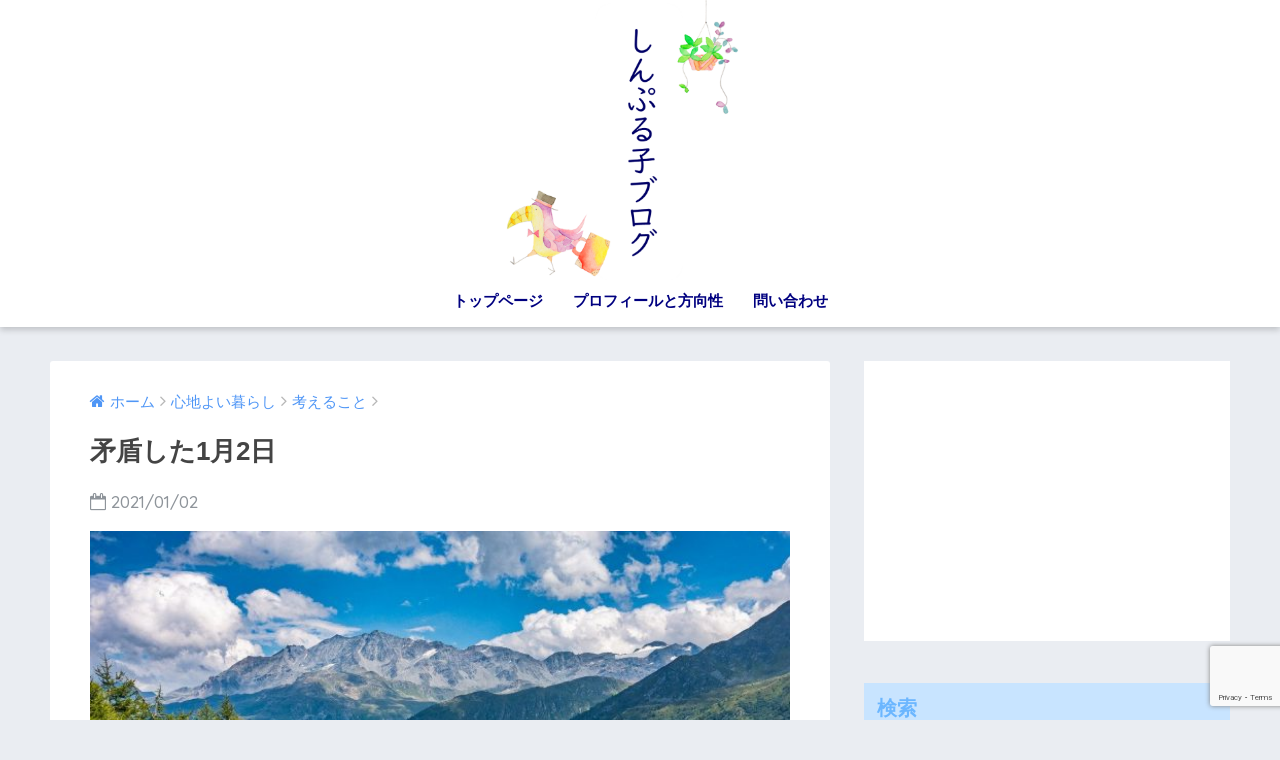

--- FILE ---
content_type: text/html; charset=UTF-8
request_url: http://simpleko-93.com/%E7%9F%9B%E7%9B%BE%E3%81%97%E3%81%9F1%E6%9C%882%E6%97%A5/
body_size: 17362
content:
<!doctype html> <!--[if lt IE 7]><html lang="ja" class="no-js lt-ie9 lt-ie8 lt-ie7"><![endif]--> <!--[if (IE 7)&!(IEMobile)]><html lang="ja" class="no-js lt-ie9 lt-ie8"><![endif]--> <!--[if (IE 8)&!(IEMobile)]><html lang="ja" class="no-js lt-ie9"><![endif]--> <!--[if gt IE 8]><!--><html lang="ja" class="no-js"><!--<![endif]--><head><meta charset="utf-8"><meta http-equiv="X-UA-Compatible" content="IE=edge"><meta name="HandheldFriendly" content="True"><meta name="MobileOptimized" content="320"><meta name="viewport" content="width=device-width, initial-scale=1"/><meta name="msapplication-TileColor" content="#1e73be"><meta name="theme-color" content="#1e73be"><link rel="pingback" href="http://simpleko-93.com/xmlrpc.php"><title>矛盾した1月2日 | しんぷる子ブログ　simpleko.com</title><meta name='robots' content='max-image-preview:large' /><link rel='dns-prefetch' href='//www.google.com' /><link rel='dns-prefetch' href='//www.googletagmanager.com' /><link rel='dns-prefetch' href='//ajax.googleapis.com' /><link rel='dns-prefetch' href='//fonts.googleapis.com' /><link rel="alternate" type="application/rss+xml" title="しんぷる子ブログ　simpleko.com &raquo; フィード" href="http://simpleko-93.com/feed/" /><link rel="alternate" type="application/rss+xml" title="しんぷる子ブログ　simpleko.com &raquo; コメントフィード" href="http://simpleko-93.com/comments/feed/" />  <script defer src="[data-uri]"></script> <style type="text/css">img.wp-smiley,
img.emoji {
	display: inline !important;
	border: none !important;
	box-shadow: none !important;
	height: 1em !important;
	width: 1em !important;
	margin: 0 0.07em !important;
	vertical-align: -0.1em !important;
	background: none !important;
	padding: 0 !important;
}</style><link rel='stylesheet' id='wp-block-library-css' href='http://simpleko-93.com/wp-includes/css/dist/block-library/style.min.css' type='text/css' media='all' /><link rel='stylesheet' id='classic-theme-styles-css' href='http://simpleko-93.com/wp-includes/css/classic-themes.min.css' type='text/css' media='all' /><style id='global-styles-inline-css' type='text/css'>body{--wp--preset--color--black: #000000;--wp--preset--color--cyan-bluish-gray: #abb8c3;--wp--preset--color--white: #ffffff;--wp--preset--color--pale-pink: #f78da7;--wp--preset--color--vivid-red: #cf2e2e;--wp--preset--color--luminous-vivid-orange: #ff6900;--wp--preset--color--luminous-vivid-amber: #fcb900;--wp--preset--color--light-green-cyan: #7bdcb5;--wp--preset--color--vivid-green-cyan: #00d084;--wp--preset--color--pale-cyan-blue: #8ed1fc;--wp--preset--color--vivid-cyan-blue: #0693e3;--wp--preset--color--vivid-purple: #9b51e0;--wp--preset--gradient--vivid-cyan-blue-to-vivid-purple: linear-gradient(135deg,rgba(6,147,227,1) 0%,rgb(155,81,224) 100%);--wp--preset--gradient--light-green-cyan-to-vivid-green-cyan: linear-gradient(135deg,rgb(122,220,180) 0%,rgb(0,208,130) 100%);--wp--preset--gradient--luminous-vivid-amber-to-luminous-vivid-orange: linear-gradient(135deg,rgba(252,185,0,1) 0%,rgba(255,105,0,1) 100%);--wp--preset--gradient--luminous-vivid-orange-to-vivid-red: linear-gradient(135deg,rgba(255,105,0,1) 0%,rgb(207,46,46) 100%);--wp--preset--gradient--very-light-gray-to-cyan-bluish-gray: linear-gradient(135deg,rgb(238,238,238) 0%,rgb(169,184,195) 100%);--wp--preset--gradient--cool-to-warm-spectrum: linear-gradient(135deg,rgb(74,234,220) 0%,rgb(151,120,209) 20%,rgb(207,42,186) 40%,rgb(238,44,130) 60%,rgb(251,105,98) 80%,rgb(254,248,76) 100%);--wp--preset--gradient--blush-light-purple: linear-gradient(135deg,rgb(255,206,236) 0%,rgb(152,150,240) 100%);--wp--preset--gradient--blush-bordeaux: linear-gradient(135deg,rgb(254,205,165) 0%,rgb(254,45,45) 50%,rgb(107,0,62) 100%);--wp--preset--gradient--luminous-dusk: linear-gradient(135deg,rgb(255,203,112) 0%,rgb(199,81,192) 50%,rgb(65,88,208) 100%);--wp--preset--gradient--pale-ocean: linear-gradient(135deg,rgb(255,245,203) 0%,rgb(182,227,212) 50%,rgb(51,167,181) 100%);--wp--preset--gradient--electric-grass: linear-gradient(135deg,rgb(202,248,128) 0%,rgb(113,206,126) 100%);--wp--preset--gradient--midnight: linear-gradient(135deg,rgb(2,3,129) 0%,rgb(40,116,252) 100%);--wp--preset--duotone--dark-grayscale: url('#wp-duotone-dark-grayscale');--wp--preset--duotone--grayscale: url('#wp-duotone-grayscale');--wp--preset--duotone--purple-yellow: url('#wp-duotone-purple-yellow');--wp--preset--duotone--blue-red: url('#wp-duotone-blue-red');--wp--preset--duotone--midnight: url('#wp-duotone-midnight');--wp--preset--duotone--magenta-yellow: url('#wp-duotone-magenta-yellow');--wp--preset--duotone--purple-green: url('#wp-duotone-purple-green');--wp--preset--duotone--blue-orange: url('#wp-duotone-blue-orange');--wp--preset--font-size--small: 13px;--wp--preset--font-size--medium: 20px;--wp--preset--font-size--large: 36px;--wp--preset--font-size--x-large: 42px;--wp--preset--spacing--20: 0.44rem;--wp--preset--spacing--30: 0.67rem;--wp--preset--spacing--40: 1rem;--wp--preset--spacing--50: 1.5rem;--wp--preset--spacing--60: 2.25rem;--wp--preset--spacing--70: 3.38rem;--wp--preset--spacing--80: 5.06rem;}:where(.is-layout-flex){gap: 0.5em;}body .is-layout-flow > .alignleft{float: left;margin-inline-start: 0;margin-inline-end: 2em;}body .is-layout-flow > .alignright{float: right;margin-inline-start: 2em;margin-inline-end: 0;}body .is-layout-flow > .aligncenter{margin-left: auto !important;margin-right: auto !important;}body .is-layout-constrained > .alignleft{float: left;margin-inline-start: 0;margin-inline-end: 2em;}body .is-layout-constrained > .alignright{float: right;margin-inline-start: 2em;margin-inline-end: 0;}body .is-layout-constrained > .aligncenter{margin-left: auto !important;margin-right: auto !important;}body .is-layout-constrained > :where(:not(.alignleft):not(.alignright):not(.alignfull)){max-width: var(--wp--style--global--content-size);margin-left: auto !important;margin-right: auto !important;}body .is-layout-constrained > .alignwide{max-width: var(--wp--style--global--wide-size);}body .is-layout-flex{display: flex;}body .is-layout-flex{flex-wrap: wrap;align-items: center;}body .is-layout-flex > *{margin: 0;}:where(.wp-block-columns.is-layout-flex){gap: 2em;}.has-black-color{color: var(--wp--preset--color--black) !important;}.has-cyan-bluish-gray-color{color: var(--wp--preset--color--cyan-bluish-gray) !important;}.has-white-color{color: var(--wp--preset--color--white) !important;}.has-pale-pink-color{color: var(--wp--preset--color--pale-pink) !important;}.has-vivid-red-color{color: var(--wp--preset--color--vivid-red) !important;}.has-luminous-vivid-orange-color{color: var(--wp--preset--color--luminous-vivid-orange) !important;}.has-luminous-vivid-amber-color{color: var(--wp--preset--color--luminous-vivid-amber) !important;}.has-light-green-cyan-color{color: var(--wp--preset--color--light-green-cyan) !important;}.has-vivid-green-cyan-color{color: var(--wp--preset--color--vivid-green-cyan) !important;}.has-pale-cyan-blue-color{color: var(--wp--preset--color--pale-cyan-blue) !important;}.has-vivid-cyan-blue-color{color: var(--wp--preset--color--vivid-cyan-blue) !important;}.has-vivid-purple-color{color: var(--wp--preset--color--vivid-purple) !important;}.has-black-background-color{background-color: var(--wp--preset--color--black) !important;}.has-cyan-bluish-gray-background-color{background-color: var(--wp--preset--color--cyan-bluish-gray) !important;}.has-white-background-color{background-color: var(--wp--preset--color--white) !important;}.has-pale-pink-background-color{background-color: var(--wp--preset--color--pale-pink) !important;}.has-vivid-red-background-color{background-color: var(--wp--preset--color--vivid-red) !important;}.has-luminous-vivid-orange-background-color{background-color: var(--wp--preset--color--luminous-vivid-orange) !important;}.has-luminous-vivid-amber-background-color{background-color: var(--wp--preset--color--luminous-vivid-amber) !important;}.has-light-green-cyan-background-color{background-color: var(--wp--preset--color--light-green-cyan) !important;}.has-vivid-green-cyan-background-color{background-color: var(--wp--preset--color--vivid-green-cyan) !important;}.has-pale-cyan-blue-background-color{background-color: var(--wp--preset--color--pale-cyan-blue) !important;}.has-vivid-cyan-blue-background-color{background-color: var(--wp--preset--color--vivid-cyan-blue) !important;}.has-vivid-purple-background-color{background-color: var(--wp--preset--color--vivid-purple) !important;}.has-black-border-color{border-color: var(--wp--preset--color--black) !important;}.has-cyan-bluish-gray-border-color{border-color: var(--wp--preset--color--cyan-bluish-gray) !important;}.has-white-border-color{border-color: var(--wp--preset--color--white) !important;}.has-pale-pink-border-color{border-color: var(--wp--preset--color--pale-pink) !important;}.has-vivid-red-border-color{border-color: var(--wp--preset--color--vivid-red) !important;}.has-luminous-vivid-orange-border-color{border-color: var(--wp--preset--color--luminous-vivid-orange) !important;}.has-luminous-vivid-amber-border-color{border-color: var(--wp--preset--color--luminous-vivid-amber) !important;}.has-light-green-cyan-border-color{border-color: var(--wp--preset--color--light-green-cyan) !important;}.has-vivid-green-cyan-border-color{border-color: var(--wp--preset--color--vivid-green-cyan) !important;}.has-pale-cyan-blue-border-color{border-color: var(--wp--preset--color--pale-cyan-blue) !important;}.has-vivid-cyan-blue-border-color{border-color: var(--wp--preset--color--vivid-cyan-blue) !important;}.has-vivid-purple-border-color{border-color: var(--wp--preset--color--vivid-purple) !important;}.has-vivid-cyan-blue-to-vivid-purple-gradient-background{background: var(--wp--preset--gradient--vivid-cyan-blue-to-vivid-purple) !important;}.has-light-green-cyan-to-vivid-green-cyan-gradient-background{background: var(--wp--preset--gradient--light-green-cyan-to-vivid-green-cyan) !important;}.has-luminous-vivid-amber-to-luminous-vivid-orange-gradient-background{background: var(--wp--preset--gradient--luminous-vivid-amber-to-luminous-vivid-orange) !important;}.has-luminous-vivid-orange-to-vivid-red-gradient-background{background: var(--wp--preset--gradient--luminous-vivid-orange-to-vivid-red) !important;}.has-very-light-gray-to-cyan-bluish-gray-gradient-background{background: var(--wp--preset--gradient--very-light-gray-to-cyan-bluish-gray) !important;}.has-cool-to-warm-spectrum-gradient-background{background: var(--wp--preset--gradient--cool-to-warm-spectrum) !important;}.has-blush-light-purple-gradient-background{background: var(--wp--preset--gradient--blush-light-purple) !important;}.has-blush-bordeaux-gradient-background{background: var(--wp--preset--gradient--blush-bordeaux) !important;}.has-luminous-dusk-gradient-background{background: var(--wp--preset--gradient--luminous-dusk) !important;}.has-pale-ocean-gradient-background{background: var(--wp--preset--gradient--pale-ocean) !important;}.has-electric-grass-gradient-background{background: var(--wp--preset--gradient--electric-grass) !important;}.has-midnight-gradient-background{background: var(--wp--preset--gradient--midnight) !important;}.has-small-font-size{font-size: var(--wp--preset--font-size--small) !important;}.has-medium-font-size{font-size: var(--wp--preset--font-size--medium) !important;}.has-large-font-size{font-size: var(--wp--preset--font-size--large) !important;}.has-x-large-font-size{font-size: var(--wp--preset--font-size--x-large) !important;}
.wp-block-navigation a:where(:not(.wp-element-button)){color: inherit;}
:where(.wp-block-columns.is-layout-flex){gap: 2em;}
.wp-block-pullquote{font-size: 1.5em;line-height: 1.6;}</style><link rel='stylesheet' id='contact-form-7-css' href='http://simpleko-93.com/wp-content/cache/autoptimize/autoptimize_single_0e4a098f3f6e3faede64db8b9da80ba2.php' type='text/css' media='all' /><link rel='stylesheet' id='sng-stylesheet-css' href='http://simpleko-93.com/wp-content/cache/autoptimize/autoptimize_single_60f1bd69ccd7cb7b86f3158133582c9b.php' type='text/css' media='all' /><link rel='stylesheet' id='sng-option-css' href='http://simpleko-93.com/wp-content/cache/autoptimize/autoptimize_single_a8959eccd297848744d4bcf2d6b7e9b3.php' type='text/css' media='all' /><link rel='stylesheet' id='child-style-css' href='http://simpleko-93.com/wp-content/cache/autoptimize/autoptimize_single_a2db2391e55c65cb0ccb700d32b92db4.php' type='text/css' media='all' /><link rel='stylesheet' id='photonic-slider-css' href='http://simpleko-93.com/wp-content/plugins/photonic/include/ext/splide/splide.min.css' type='text/css' media='all' /><link rel='stylesheet' id='photonic-lightbox-css' href='http://simpleko-93.com/wp-content/plugins/photonic/include/ext/baguettebox/baguettebox.min.css' type='text/css' media='all' /><link rel='stylesheet' id='photonic-css' href='http://simpleko-93.com/wp-content/plugins/photonic/include/css/front-end/core/photonic.min.css' type='text/css' media='all' /><style id='photonic-inline-css' type='text/css'>/* Retrieved from saved CSS */
.photonic-panel { background:  rgb(17,17,17)  !important;

	border-top: none;
	border-right: none;
	border-bottom: none;
	border-left: none;
 }
.photonic-flickr-stream .photonic-pad-photosets { margin: 10px; }
.photonic-flickr-stream .photonic-pad-galleries { margin: 10px; }
.photonic-flickr-stream .photonic-pad-photos { padding: 5px 10px; }
.photonic-google-stream .photonic-pad-photos { padding: 5px 10px; }
.photonic-zenfolio-stream .photonic-pad-photos { padding: 5px 10px; }
.photonic-zenfolio-stream .photonic-pad-photosets { margin: 5px 10px; }
.photonic-instagram-stream .photonic-pad-photos { padding: 5px px; }
.photonic-smug-stream .photonic-pad-albums { margin: 10px; }
.photonic-smug-stream .photonic-pad-photos { padding: 5px 10px; }
.photonic-random-layout .photonic-thumb { padding: 2px}
.photonic-masonry-layout .photonic-thumb { padding: 2px}
.photonic-mosaic-layout .photonic-thumb { padding: 2px}</style><link rel='stylesheet' id='sng-googlefonts-css' href='//fonts.googleapis.com/css?family=Quicksand%3A500%2C700' type='text/css' media='all' /><link rel='stylesheet' id='sng-fontawesome-css' href='http://simpleko-93.com/wp-content/themes/sango-theme/library/fontawesome/css/font-awesome.min.css' type='text/css' media='all' /><link rel='stylesheet' id='ripple-style-css' href='http://simpleko-93.com/wp-content/themes/sango-theme/library/ripple/rippler.min.css' type='text/css' media='all' /> <script type='text/javascript' src='https://ajax.googleapis.com/ajax/libs/jquery/2.2.4/jquery.min.js' id='jquery-js'></script> 
 <script defer type='text/javascript' src='https://www.googletagmanager.com/gtag/js?id=G-V4YD7Q1CGR' id='google_gtagjs-js'></script> <script defer id="google_gtagjs-js-after" src="[data-uri]"></script> <script defer type='text/javascript' src='http://simpleko-93.com/wp-content/themes/sango-theme/library/js/modernizr.custom.min.js' id='sng-modernizr-js'></script> <link rel="https://api.w.org/" href="http://simpleko-93.com/wp-json/" /><link rel="alternate" type="application/json" href="http://simpleko-93.com/wp-json/wp/v2/posts/12280" /><link rel="EditURI" type="application/rsd+xml" title="RSD" href="http://simpleko-93.com/xmlrpc.php?rsd" /><link rel="canonical" href="http://simpleko-93.com/%e7%9f%9b%e7%9b%be%e3%81%97%e3%81%9f1%e6%9c%882%e6%97%a5/" /><link rel='shortlink' href='http://simpleko-93.com/?p=12280' /><link rel="alternate" type="application/json+oembed" href="http://simpleko-93.com/wp-json/oembed/1.0/embed?url=http%3A%2F%2Fsimpleko-93.com%2F%25e7%259f%259b%25e7%259b%25be%25e3%2581%2597%25e3%2581%259f1%25e6%259c%25882%25e6%2597%25a5%2F" /><link rel="alternate" type="text/xml+oembed" href="http://simpleko-93.com/wp-json/oembed/1.0/embed?url=http%3A%2F%2Fsimpleko-93.com%2F%25e7%259f%259b%25e7%259b%25be%25e3%2581%2597%25e3%2581%259f1%25e6%259c%25882%25e6%2597%25a5%2F&#038;format=xml" /><meta name="generator" content="Site Kit by Google 1.170.0" /><meta property="og:title" content="矛盾した1月2日" /><meta property="og:description" content="お節料理。 自分で作るのは、なますのみ。 後は、ほぼコープ自然派で買ったもの。 &nbsp; 歳を重ねるにつれ、お節が美味しくなってきている。 が、 栗きんとんだけは。 栗きんとんだけは。 苦手だった。 甘すぎて苦手だっ ... " /><meta property="og:type" content="article" /><meta property="og:url" content="http://simpleko-93.com/%e7%9f%9b%e7%9b%be%e3%81%97%e3%81%9f1%e6%9c%882%e6%97%a5/" /><meta property="og:image" content="http://simpleko-93.com/wp-content/uploads/2021/01/b71324c4b8a3f7dcc40405f53bc1f193-680x431.jpg" /><meta property="og:site_name" content="しんぷる子ブログ　simpleko.com" /><meta name="twitter:card" content="summary_large_image" /><link rel="icon" href="http://simpleko-93.com/wp-content/uploads/2022/10/cropped-ec63b0efa3782db84377d0e71181fcad-32x32.png" sizes="32x32" /><link rel="icon" href="http://simpleko-93.com/wp-content/uploads/2022/10/cropped-ec63b0efa3782db84377d0e71181fcad-192x192.png" sizes="192x192" /><link rel="apple-touch-icon" href="http://simpleko-93.com/wp-content/uploads/2022/10/cropped-ec63b0efa3782db84377d0e71181fcad-180x180.png" /><meta name="msapplication-TileImage" content="http://simpleko-93.com/wp-content/uploads/2022/10/cropped-ec63b0efa3782db84377d0e71181fcad-270x270.png" /><style type="text/css" id="wp-custom-css">.article-footer .footer-contents .sns-btn {
display: none;
}</style><style>a {color: #4f96f6;}
.main-c {color: #1e73be;}
.main-bc {background-color: #1e73be;}
.main-bdr,#inner-content .main-bdr {border-color:  #1e73be;}
.pastel-bc , #inner-content .pastel-bc {background-color: #c8e4ff;}
.accent-c {color: #ffa44f;}
.accent-bc {background-color: #ffa44f;}
.header,#footer-menu,.drawer__title {background-color: #ffffff;}
#logo a {color: #FFF;}
.desktop-nav li a , .mobile-nav li a, #footer-menu a ,.copyright, #drawer__open,.drawer__title {color: #000080;}
.drawer__title .close span, .drawer__title .close span:before {background: #000080;}
.desktop-nav li:after {background: #000080;}
.mobile-nav .current-menu-item {border-bottom-color: #000080;}
.widgettitle {color: #6bb6ff;background-color:#c8e4ff;}
.footer {background-color: #e0e4eb;}
.footer, .footer a, .footer .widget ul li a {color: #3c3c3c;}
.body_bc {background-color: #eaedf2;}
/*Main Color*/
#toc_container .toc_title, #footer_menu .raised, .pagination a, .pagination span, #reply-title:before , .entry-content blockquote:before ,.main-c-before li:before ,.main-c-b:before{color: #1e73be;}
/*Main Color Background*/
#searchsubmit, #toc_container .toc_title:before, .cat-name, .pre_tag > span, .pagination .current, #submit ,.withtag_list > span,.main-bc-before li:before {background-color: #1e73be;}
/*Main Color Border*/
#toc_container, h3 ,.li-mainbdr ul,.li-mainbdr ol {border-color: #1e73be;}
/*Accent Color*/
.search-title .fa-search ,.acc-bc-before li:before {background: #ffa44f;}
/*Accent Color border*/
.li-accentbdr ul, .li-accentbdr ol {border-color: #ffa44f;}
/*Pastel Color Background*/
.pagination a:hover ,.li-pastelbc ul, .li-pastelbc ol {background: #c8e4ff;}
/*FontSize*/
body {font-size: 107%;}
@media only screen and (min-width: 481px) {
body {font-size: 107%;}
}
@media only screen and (min-width: 1030px) {
body {font-size: 107%;}
}
/*Others*/
.totop {background: #5ba9f7;}
.header-info a {color: #FFF; background: linear-gradient(95deg,#738bff,#85e3ec);}
.fixed-menu ul {background: #FFF;}
.fixed-menu a {color: #a2a7ab;}
.fixed-menu .current-menu-item a , .fixed-menu ul li a.active {color: #6bb6ff;}</style></head><body class="post-template-default single single-post postid-12280 single-format-standard"><div id="container"><header class="header header--center"><div id="inner-header" class="wrap cf"><p id="logo" class="h1 dfont"> <a href="http://simpleko-93.com"><img src="http://simpleko-93.com/wp-content/uploads/2022/10/cfa8b3e1fa50b36f2dba85e72feba21e.png" alt="しんぷる子ブログ　simpleko.com"></a></p><nav class="desktop-nav clearfix"><ul id="menu-%e3%83%88%e3%83%83%e3%83%97%e3%83%a1%e3%83%8b%e3%83%a5%e3%83%bc" class="menu"><li id="menu-item-19" class="menu-item menu-item-type-custom menu-item-object-custom menu-item-home menu-item-19"><a href="http://simpleko-93.com/">トップページ</a></li><li id="menu-item-13200" class="menu-item menu-item-type-post_type menu-item-object-page menu-item-13200"><a href="http://simpleko-93.com/%e3%83%97%e3%83%ad%e3%83%95%e3%82%a3%e3%83%bc%e3%83%ab%e3%81%a8%e6%96%b9%e5%90%91%e6%80%a7/">プロフィールと方向性</a></li><li id="menu-item-343" class="menu-item menu-item-type-post_type menu-item-object-page menu-item-343"><a href="http://simpleko-93.com/%e5%95%8f%e3%81%84%e5%90%88%e3%82%8f%e3%81%9b/">問い合わせ</a></li></ul></nav></div></header><div id="content"><div id="inner-content" class="wrap cf"><main id="main" class="m-all t-2of3 d-5of7 cf"><article id="entry" class="cf post-12280 post type-post status-publish format-standard has-post-thumbnail category-31 tag-3102 tag-5 tag-3103 tag-3104 tag-125 tag-3105 tag-506 tag-963 tag-1486 tag-1914 tag-2487 tag-2800 tag-2894"><header class="article-header entry-header"><nav id="breadcrumb"><ul itemscope itemtype="http://schema.org/BreadcrumbList"><li itemprop="itemListElement" itemscope itemtype="http://schema.org/ListItem"><a href="http://simpleko-93.com" itemprop="item"><span itemprop="name">ホーム</span></a><meta itemprop="position" content="1" /></li><li itemprop="itemListElement" itemscope itemtype="http://schema.org/ListItem"><a href="http://simpleko-93.com/category/%e5%bf%83%e5%9c%b0%e3%82%88%e3%81%84%e6%9a%ae%e3%82%89%e3%81%97/" itemprop="item"><span itemprop="name">心地よい暮らし</span></a><meta itemprop="position" content="2" /></li><li itemprop="itemListElement" itemscope itemtype="http://schema.org/ListItem"><a href="http://simpleko-93.com/category/%e5%bf%83%e5%9c%b0%e3%82%88%e3%81%84%e6%9a%ae%e3%82%89%e3%81%97/%e8%80%83%e3%81%88%e3%82%8b%e3%81%93%e3%81%a8/" itemprop="item"><span itemprop="name">考えること</span></a><meta itemprop="position" content="3" /></li></ul></nav><h1 class="entry-title single-title">矛盾した1月2日</h1><p class="entry-meta vcard dfont"> <time class="pubdate entry-time" datetime="2021-01-02">2021/01/02</time></p><p class="post-thumbnail"><img width="680" height="431" src="http://simpleko-93.com/wp-content/uploads/2021/01/b71324c4b8a3f7dcc40405f53bc1f193-680x431.jpg" class="attachment-large size-large wp-post-image" alt="" decoding="async" srcset="http://simpleko-93.com/wp-content/uploads/2021/01/b71324c4b8a3f7dcc40405f53bc1f193-680x431.jpg 680w, http://simpleko-93.com/wp-content/uploads/2021/01/b71324c4b8a3f7dcc40405f53bc1f193-768x487.jpg 768w, http://simpleko-93.com/wp-content/uploads/2021/01/b71324c4b8a3f7dcc40405f53bc1f193.jpg 1280w" sizes="(max-width: 680px) 100vw, 680px" /></p></header><section class="entry-content cf"><div class="widget_text sponsored"><div class="textwidget custom-html-widget"></div></div><div class="sponsored"></div><p>お節料理。</p><p>自分で作るのは、なますのみ。</p><p>後は、ほぼコープ自然派で買ったもの。</p><p>&nbsp;</p><p>歳を重ねるにつれ、お節が美味しくなってきている。</p><p>が、</p><p>栗きんとんだけは。</p><p>栗きんとんだけは。</p><p>苦手だった。</p><p>甘すぎて苦手だった。</p><p>苦手だったのに、</p><p>さっき一口食べたら、</p><p>「あれ？美味しい？」</p><p>甘い。確かに甘いけれど。</p><p>「美味しい」</p><p>コープ自然派の栗きんとん、</p><p>「美味しい」</p><p>&nbsp;</p><p>お節って、冷静に見たら、</p><p>すごい砂糖の量。</p><p>普段の食事で、こんなに砂糖摂取することないんじゃないかな？</p><p>体休めたいのに、体（特に内臓）休まっているのかな？</p><p>そんな思いが頭を駆け巡るけれど、</p><p>箸がとまらない。</p><p>数年前から、黒豆も伊達巻も美味しく食べられるようになった。</p><p>そして、今年、最後の砦、</p><p>栗きんとんも。</p><p>&nbsp;</p><p>もう40歳を過ぎた。</p><p>お正月の過ごし方（食べ方）、体のためにも、きちんと考えた方がいいのでは・・</p><p>なんて、お節で満腹満足の食事後に考えている。</p><p>そんな矛盾した1月2日である。</p><div class="sponsored dfont"><a href="https://lifestyle.blogmura.com/comfortlife/ranking/in?p_cid=10919188" target="_blank"><img decoding="async" loading="lazy" src="https://b.blogmura.com/lifestyle/comfortlife/88_31.gif" width="88" height="31" border="0" alt="にほんブログ村 ライフスタイルブログ 心地よい暮らしへ"></a> <a href="https://localshikoku.blogmura.com/ehime/ranking/in?p_cid=10919188" target="_blank"><img decoding="async" loading="lazy" src="https://b.blogmura.com/localshikoku/ehime/88_31.gif" width="88" height="31" border="0" alt="にほんブログ村 地域生活（街） 四国ブログ 愛媛県情報へ"></a><br><a href="https://localshikoku.blogmura.com/ehime/ranking/in?p_cid=10919188" target="_blank">にほんブログ村</a></div></section><footer class="article-footer"><aside><div class="footer-contents"><div class="sns-btn normal-sns"> <span class="sns-btn__title dfont">SHARE</span><ul><li class="tw sns-btn__item"> <a href="http://twitter.com/share?url=http%3A%2F%2Fsimpleko-93.com%2F%25e7%259f%259b%25e7%259b%25be%25e3%2581%2597%25e3%2581%259f1%25e6%259c%25882%25e6%2597%25a5%2F&text=%E7%9F%9B%E7%9B%BE%E3%81%97%E3%81%9F1%E6%9C%882%E6%97%A5%EF%BD%9C%E3%81%97%E3%82%93%E3%81%B7%E3%82%8B%E5%AD%90%E3%83%96%E3%83%AD%E3%82%B0%E3%80%80simpleko.com" target="_blank" rel="nofollow"> <i class="fa fa-twitter"></i> <span class="share_txt">ツイート</span> </a></li><li class="fb sns-btn__item"> <a href="http://www.facebook.com/share.php?u=http%3A%2F%2Fsimpleko-93.com%2F%25e7%259f%259b%25e7%259b%25be%25e3%2581%2597%25e3%2581%259f1%25e6%259c%25882%25e6%2597%25a5%2F&t=%E7%9F%9B%E7%9B%BE%E3%81%97%E3%81%9F1%E6%9C%882%E6%97%A5%EF%BD%9C%E3%81%97%E3%82%93%E3%81%B7%E3%82%8B%E5%AD%90%E3%83%96%E3%83%AD%E3%82%B0%E3%80%80simpleko.com" target="_blank" rel="nofollow"> <i class="fa fa-facebook"></i> <span class="share_txt">シェア</span> </a></li><li class="hatebu sns-btn__item"> <a href="http://b.hatena.ne.jp/add?mode=confirm&url=http%3A%2F%2Fsimpleko-93.com%2F%25e7%259f%259b%25e7%259b%25be%25e3%2581%2597%25e3%2581%259f1%25e6%259c%25882%25e6%2597%25a5%2F"  onclick="javascript:window.open(this.href, '', 'menubar=no,toolbar=no,resizable=yes,scrollbars=yes,height=400,width=510');return false;" target="_blank" rel="nofollow"> <i class="fa fa-hatebu"></i> <span class="share_txt">はてブ</span> </a></li><li class="gplus sns-btn__item"> <a href="https://plus.google.com/share?url=http%3A%2F%2Fsimpleko-93.com%2F%25e7%259f%259b%25e7%259b%25be%25e3%2581%2597%25e3%2581%259f1%25e6%259c%25882%25e6%2597%25a5%2F" target="_blank" rel="nofollow"> <i class="fa fa-google-plus" aria-hidden="true"></i> <span class="share_txt">Google+</span> </a></li><li class="pkt sns-btn__item"> <a href="http://getpocket.com/edit?url=http%3A%2F%2Fsimpleko-93.com%2F%25e7%259f%259b%25e7%259b%25be%25e3%2581%2597%25e3%2581%259f1%25e6%259c%25882%25e6%2597%25a5%2F&title=%E7%9F%9B%E7%9B%BE%E3%81%97%E3%81%9F1%E6%9C%882%E6%97%A5%EF%BD%9C%E3%81%97%E3%82%93%E3%81%B7%E3%82%8B%E5%AD%90%E3%83%96%E3%83%AD%E3%82%B0%E3%80%80simpleko.com" target="_blank" rel="nofollow"> <i class="fa fa-get-pocket"></i> <span class="share_txt">Pocket</span> </a></li><li class="line sns-btn__item"> <a href="http://line.me/R/msg/text/?http%3A%2F%2Fsimpleko-93.com%2F%25e7%259f%259b%25e7%259b%25be%25e3%2581%2597%25e3%2581%259f1%25e6%259c%25882%25e6%2597%25a5%2F%0D%0A%E7%9F%9B%E7%9B%BE%E3%81%97%E3%81%9F1%E6%9C%882%E6%97%A5%EF%BD%9C%E3%81%97%E3%82%93%E3%81%B7%E3%82%8B%E5%AD%90%E3%83%96%E3%83%AD%E3%82%B0%E3%80%80simpleko.com" target="_blank" rel="nofollow"> <i class="fa fa-comment"></i> <span class="share_txt dfont">LINE</span> </a></li></ul></div><div class="footer-meta dfont"><p class="footer-meta_title">CATEGORY :</p><ul class="post-categories"><li><a href="http://simpleko-93.com/category/%e5%bf%83%e5%9c%b0%e3%82%88%e3%81%84%e6%9a%ae%e3%82%89%e3%81%97/%e8%80%83%e3%81%88%e3%82%8b%e3%81%93%e3%81%a8/" rel="category tag">考えること</a></li></ul><div class="meta-tag"><p class="footer-meta_title">TAGS :</p><ul><li><a href="http://simpleko-93.com/tag/1%e6%9c%882%e6%97%a5/" rel="tag">1月2日</a></li><li><a href="http://simpleko-93.com/tag/%e3%82%b7%e3%83%b3%e3%83%97%e3%83%ab%e3%83%a9%e3%82%a4%e3%83%95/" rel="tag">シンプルライフ</a></li><li><a href="http://simpleko-93.com/tag/%e3%81%8a%e7%af%80%e6%96%99%e7%90%86/" rel="tag">お節料理</a></li><li><a href="http://simpleko-93.com/tag/%e4%bc%91%e3%82%81%e3%82%8b/" rel="tag">休める</a></li><li><a href="http://simpleko-93.com/tag/%e7%be%8e%e5%91%b3%e3%81%97%e3%81%84/" rel="tag">美味しい</a></li><li><a href="http://simpleko-93.com/tag/%e6%a0%97%e3%81%8d%e3%82%93%e3%81%a8%e3%82%93/" rel="tag">栗きんとん</a></li><li><a href="http://simpleko-93.com/tag/%e7%9f%9b%e7%9b%be/" rel="tag">矛盾</a></li><li><a href="http://simpleko-93.com/tag/%e8%8b%a6%e6%89%8b/" rel="tag">苦手</a></li><li><a href="http://simpleko-93.com/tag/%e4%bd%93/" rel="tag">体</a></li><li><a href="http://simpleko-93.com/tag/%e5%86%85%e8%87%93/" rel="tag">内臓</a></li><li><a href="http://simpleko-93.com/tag/%e3%82%b3%e3%83%bc%e3%83%97%e8%87%aa%e7%84%b6%e6%b4%be/" rel="tag">コープ自然派</a></li><li><a href="http://simpleko-93.com/tag/40%e6%ad%b3/" rel="tag">40歳</a></li><li><a href="http://simpleko-93.com/tag/%e7%a0%82%e7%b3%96/" rel="tag">砂糖</a></li></ul></div></div><div id="related_ads"><div class="textwidget custom-html-widget"><script async src="https://pagead2.googlesyndication.com/pagead/js/adsbygoogle.js?client=ca-pub-4261613713163018"
     crossorigin="anonymous"></script> <ins class="adsbygoogle"
 style="display:block"
 data-ad-format="fluid"
 data-ad-layout-key="-hs-a-o-8m+ms"
 data-ad-client="ca-pub-4261613713163018"
 data-ad-slot="6733768691"></ins> <script>(adsbygoogle = window.adsbygoogle || []).push({});</script></div></div><h3 class="h-undeline related_title">関連記事</h3><div class="related-posts type_a no_slide" ontouchstart =""><ul><li><a href="http://simpleko-93.com/%e3%80%8c%e4%b8%ad%e5%b1%85%e6%ad%a3%e5%ba%83%e3%81%ae%e9%87%91%e6%9b%9c%e6%97%a5%e3%81%ae%e3%82%b9%e3%83%9e%e3%82%a4%e3%83%ab%e3%81%9f%e3%81%a1%e3%81%b8%e3%80%8d%e3%81%93%e3%82%93%e3%81%be%e3%82%8a/"><figure class="rlmg"> <img src="http://simpleko-93.com/wp-content/uploads/2019/06/DSC_2231-520x300.jpg" alt="「中居正広の金曜日のスマイルたちへ」こんまりさん登場！反省と気づき"></figure><div class="rep"><p>「中居正広の金曜日のスマイルたちへ」こんまりさん登場！反省と気づき</p></div> </a></li><li><a href="http://simpleko-93.com/%e3%80%8c%e8%aa%b0%e3%81%8b%e3%81%ae%e3%81%9f%e3%82%81%e3%80%8d%e3%81%a3%e3%81%a6%e5%bc%b7%e3%81%84%e3%81%a7%e3%81%99%e3%81%ad/"><figure class="rlmg"> <img src="http://simpleko-93.com/wp-content/uploads/2020/05/a779b6b29117bd1e78940b5eff9b5221.jpg" alt="「誰かのため」って強いですね"></figure><div class="rep"><p>「誰かのため」って強いですね</p></div> </a></li><li><a href="http://simpleko-93.com/%e3%81%a4%e3%81%84%e3%81%95%e3%81%a3%e3%81%8d%e3%81%ae%e5%87%ba%e6%9d%a5%e4%ba%8b/"><figure class="rlmg"> <img src="http://simpleko-93.com/wp-content/uploads/2018/11/1f5f6aec56c96069805a87f6684f233c.jpg" alt="ついさっきの出来事"></figure><div class="rep"><p>ついさっきの出来事</p></div> </a></li><li><a href="http://simpleko-93.com/%e4%b9%85%e3%81%97%e3%81%b6%e3%82%8a%e3%81%ab%e6%8e%83%e9%99%a4%e3%82%92%e3%81%97%e3%81%be%e3%81%97%e3%81%9f/"><figure class="rlmg"> <img src="http://simpleko-93.com/wp-content/uploads/2018/09/09ddc3fdaa1581b76924805dcf857718.jpg" alt="やる気だけはあります"></figure><div class="rep"><p>やる気だけはあります</p></div> </a></li><li><a href="http://simpleko-93.com/%e3%80%8c%e3%81%b2%e3%81%a8%e3%81%8f%e3%81%8f%e3%82%8a%e3%80%8d%e3%81%a8%e3%80%8c%e3%83%86%e3%83%ac%e3%83%93%e3%80%8d/"><figure class="rlmg"> <img src="http://simpleko-93.com/wp-content/uploads/2020/03/60f1d17587f59e2ea2e47d09676745b1.jpg" alt="「ひとくくり」と「テレビ」"></figure><div class="rep"><p>「ひとくくり」と「テレビ」</p></div> </a></li><li><a href="http://simpleko-93.com/%e6%96%b0%e5%b9%b4%e3%81%ae%e3%81%94%e6%8c%a8%e6%8b%b6%e3%81%a8%e6%8a%b1%e8%b2%a0/"><figure class="rlmg"> <img src="http://simpleko-93.com/wp-content/uploads/2019/01/2019_1546402386.jpg" alt="新年のご挨拶と抱負"></figure><div class="rep"><p>新年のご挨拶と抱負</p></div> </a></li></ul></div></div></aside></footer> <script type="application/ld+json">{
      "@context": "http://schema.org",
      "@type": "Article",
      "mainEntityOfPage":"http://simpleko-93.com/%e7%9f%9b%e7%9b%be%e3%81%97%e3%81%9f1%e6%9c%882%e6%97%a5/",
      "headline": "矛盾した1月2日",

      "image": {
      "@type": "ImageObject",
      "url": "http://simpleko-93.com/wp-content/uploads/2021/01/b71324c4b8a3f7dcc40405f53bc1f193.jpg",
      "width":1280,
      "height":812      },

      "datePublished": "2021-01-02T13:55:56+0900",
      "dateModified": "2021-01-02T21:10:59+0900",
      "author": {
      "@type": "Person",
      "name": "しんぷる子"
      },
      "publisher": {
      "@type": "Organization",
      "name": "しんぷる子ブログ",
      "logo": {
      "@type": "ImageObject",
      "url": "http://simpleko-93.com/wp-content/uploads/2022/10/cropped-ec63b0efa3782db84377d0e71181fcad.png"
      }
      },
      "description": "お節料理。 自分で作るのは、なますのみ。 後は、ほぼコープ自然派で買ったもの。 &nbsp; 歳を重ねるにつれ、お節が美味しくなってきている。 が、 栗きんとんだけは。 栗きんとんだけは。 苦手だった。 甘すぎて苦手だっ ... "
      }</script> </article><div class="prnx_box cf"> <a href="http://simpleko-93.com/%e6%8a%b1%e8%b2%a0%e3%81%a8%e3%81%8b%e3%80%81%e6%84%8f%e6%b0%97%e8%be%bc%e3%81%bf%e3%81%a8%e3%81%8b%e3%80%81%e6%9b%b8%e3%81%8f%e3%81%a4%e3%82%82%e3%82%8a%e3%81%a0%e3%81%a3%e3%81%9f%e3%80%82%e3%81%a7/" class="prnx pr"><p><i class="fa fa-angle-left"></i> 前の記事</p><div class="prnx_tb"><figure><img width="160" height="107" src="http://simpleko-93.com/wp-content/uploads/2021/01/2021_1609459696.jpg" class="attachment-thumb-160 size-thumb-160 wp-post-image" alt="" decoding="async" loading="lazy" srcset="http://simpleko-93.com/wp-content/uploads/2021/01/2021_1609459696.jpg 1280w, http://simpleko-93.com/wp-content/uploads/2021/01/2021_1609459696-680x453.jpg 680w, http://simpleko-93.com/wp-content/uploads/2021/01/2021_1609459696-768x512.jpg 768w" sizes="(max-width: 160px) 100vw, 160px" /></figure> <span class="prev-next__text">抱負とか、意気込みとか、書くつもりだった。でも・・</span></div> </a> <a href="http://simpleko-93.com/%e3%80%8c24%e6%99%82%e9%96%93%e6%96%ad%e9%a3%9f%e3%80%8d-%e5%86%8d%e9%96%8b66%e5%9b%9e%e7%9b%ae%e3%81%a7%e6%84%9f%e3%81%98%e3%81%9f%e3%81%93%e3%81%a8/" class="prnx nx"><p>次の記事 <i class="fa fa-angle-right"></i></p><div class="prnx_tb"> <span class="prev-next__text">「24時間断食」 再開66回目で感じたこと</span><figure><img width="160" height="107" src="http://simpleko-93.com/wp-content/uploads/2021/01/35a99dc19d5b6fef1c59bccf7bab6044.jpg" class="attachment-thumb-160 size-thumb-160 wp-post-image" alt="" decoding="async" loading="lazy" srcset="http://simpleko-93.com/wp-content/uploads/2021/01/35a99dc19d5b6fef1c59bccf7bab6044.jpg 1280w, http://simpleko-93.com/wp-content/uploads/2021/01/35a99dc19d5b6fef1c59bccf7bab6044-680x453.jpg 680w, http://simpleko-93.com/wp-content/uploads/2021/01/35a99dc19d5b6fef1c59bccf7bab6044-768x512.jpg 768w" sizes="(max-width: 160px) 100vw, 160px" /></figure></div> </a></div></main><div id="sidebar1" class="sidebar m-all t-1of3 d-2of7 last-col cf" role="complementary"><aside><div class="insidesp"><div id="notfix"><div id="custom_html-9" class="widget_text widget widget_custom_html"><div class="textwidget custom-html-widget"><script async src="https://pagead2.googlesyndication.com/pagead/js/adsbygoogle.js?client=ca-pub-4261613713163018"
     crossorigin="anonymous"></script>  <ins class="adsbygoogle"
 style="display:block"
 data-ad-client="ca-pub-4261613713163018"
 data-ad-slot="2675142179"
 data-ad-format="auto"
 data-full-width-responsive="true"></ins> <script>(adsbygoogle = window.adsbygoogle || []).push({});</script></div></div><div id="search-5" class="widget widget_search"><h4 class="widgettitle dfont">検索</h4><form role="search" method="get" id="searchform" class="searchform" action="http://simpleko-93.com/"><div> <input type="search" id="s" name="s" value="" /> <button type="submit" id="searchsubmit" ><i class="fa fa-search"></i></button></div></form></div><div id="categories-7" class="widget widget_categories"><h4 class="widgettitle dfont">カテゴリー</h4><form action="http://simpleko-93.com" method="get"><label class="screen-reader-text" for="cat">カテゴリー</label><select  name='cat' id='cat' class='postform'><option value='-1'>カテゴリーを選択</option><option class="level-0" value="25">心地よい暮らし&nbsp;&nbsp;(529)</option><option class="level-1" value="24">&nbsp;&nbsp;&nbsp;着ること&nbsp;&nbsp;(10)</option><option class="level-1" value="26">&nbsp;&nbsp;&nbsp;食べること&nbsp;&nbsp;(56)</option><option class="level-1" value="27">&nbsp;&nbsp;&nbsp;住むこと&nbsp;&nbsp;(158)</option><option class="level-1" value="31">&nbsp;&nbsp;&nbsp;考えること&nbsp;&nbsp;(144)</option><option class="level-1" value="1227">&nbsp;&nbsp;&nbsp;体のこと&nbsp;&nbsp;(99)</option><option class="level-1" value="28">&nbsp;&nbsp;&nbsp;読むこと&nbsp;&nbsp;(17)</option><option class="level-1" value="1381">&nbsp;&nbsp;&nbsp;防災のこと&nbsp;&nbsp;(3)</option><option class="level-1" value="29">&nbsp;&nbsp;&nbsp;断捨離のこと&nbsp;&nbsp;(33)</option><option class="level-1" value="30">&nbsp;&nbsp;&nbsp;無印良品のこと&nbsp;&nbsp;(9)</option><option class="level-0" value="13">旅&nbsp;&nbsp;(55)</option><option class="level-1" value="54">&nbsp;&nbsp;&nbsp;コツ&nbsp;&nbsp;(1)</option><option class="level-1" value="60">&nbsp;&nbsp;&nbsp;片付け&nbsp;&nbsp;(2)</option><option class="level-1" value="32">&nbsp;&nbsp;&nbsp;心得&nbsp;&nbsp;(4)</option><option class="level-1" value="33">&nbsp;&nbsp;&nbsp;準備&nbsp;&nbsp;(8)</option><option class="level-1" value="34">&nbsp;&nbsp;&nbsp;記録&nbsp;&nbsp;(38)</option><option class="level-1" value="35">&nbsp;&nbsp;&nbsp;シミュレーション&nbsp;&nbsp;(1)</option><option class="level-0" value="2205">味見なし料理&nbsp;&nbsp;(5)</option><option class="level-0" value="1203">独学栄養学&nbsp;&nbsp;(12)</option><option class="level-0" value="81">ドラえもん&nbsp;&nbsp;(5)</option><option class="level-0" value="421">妖怪事典&nbsp;&nbsp;(9)</option><option class="level-0" value="37">愛媛のこと&nbsp;&nbsp;(74)</option><option class="level-0" value="36">ブログのこと&nbsp;&nbsp;(13)</option><option class="level-0" value="14">自己紹介&nbsp;&nbsp;(5)</option><option class="level-0" value="22">その他&nbsp;&nbsp;(2)</option><option class="level-0" value="1">未分類&nbsp;&nbsp;(2)</option> </select></form> <script defer src="[data-uri]"></script> </div><div id="archives-5" class="widget widget_archive"><h4 class="widgettitle dfont">アーカイブ</h4> <label class="screen-reader-text" for="archives-dropdown-5">アーカイブ</label> <select id="archives-dropdown-5" name="archive-dropdown"><option value="">月を選択</option><option value='http://simpleko-93.com/2023/09/'> 2023年9月</option><option value='http://simpleko-93.com/2023/08/'> 2023年8月</option><option value='http://simpleko-93.com/2023/02/'> 2023年2月</option><option value='http://simpleko-93.com/2022/10/'> 2022年10月</option><option value='http://simpleko-93.com/2022/06/'> 2022年6月</option><option value='http://simpleko-93.com/2022/05/'> 2022年5月</option><option value='http://simpleko-93.com/2021/07/'> 2021年7月</option><option value='http://simpleko-93.com/2021/05/'> 2021年5月</option><option value='http://simpleko-93.com/2021/04/'> 2021年4月</option><option value='http://simpleko-93.com/2021/03/'> 2021年3月</option><option value='http://simpleko-93.com/2021/02/'> 2021年2月</option><option value='http://simpleko-93.com/2021/01/'> 2021年1月</option><option value='http://simpleko-93.com/2020/12/'> 2020年12月</option><option value='http://simpleko-93.com/2020/11/'> 2020年11月</option><option value='http://simpleko-93.com/2020/10/'> 2020年10月</option><option value='http://simpleko-93.com/2020/09/'> 2020年9月</option><option value='http://simpleko-93.com/2020/08/'> 2020年8月</option><option value='http://simpleko-93.com/2020/07/'> 2020年7月</option><option value='http://simpleko-93.com/2020/06/'> 2020年6月</option><option value='http://simpleko-93.com/2020/05/'> 2020年5月</option><option value='http://simpleko-93.com/2020/04/'> 2020年4月</option><option value='http://simpleko-93.com/2020/03/'> 2020年3月</option><option value='http://simpleko-93.com/2020/02/'> 2020年2月</option><option value='http://simpleko-93.com/2020/01/'> 2020年1月</option><option value='http://simpleko-93.com/2019/12/'> 2019年12月</option><option value='http://simpleko-93.com/2019/11/'> 2019年11月</option><option value='http://simpleko-93.com/2019/10/'> 2019年10月</option><option value='http://simpleko-93.com/2019/09/'> 2019年9月</option><option value='http://simpleko-93.com/2019/08/'> 2019年8月</option><option value='http://simpleko-93.com/2019/07/'> 2019年7月</option><option value='http://simpleko-93.com/2019/06/'> 2019年6月</option><option value='http://simpleko-93.com/2019/05/'> 2019年5月</option><option value='http://simpleko-93.com/2019/04/'> 2019年4月</option><option value='http://simpleko-93.com/2019/03/'> 2019年3月</option><option value='http://simpleko-93.com/2019/02/'> 2019年2月</option><option value='http://simpleko-93.com/2019/01/'> 2019年1月</option><option value='http://simpleko-93.com/2018/12/'> 2018年12月</option><option value='http://simpleko-93.com/2018/11/'> 2018年11月</option><option value='http://simpleko-93.com/2018/10/'> 2018年10月</option><option value='http://simpleko-93.com/2018/09/'> 2018年9月</option><option value='http://simpleko-93.com/2018/08/'> 2018年8月</option><option value='http://simpleko-93.com/2018/07/'> 2018年7月</option><option value='http://simpleko-93.com/2018/06/'> 2018年6月</option><option value='http://simpleko-93.com/2018/05/'> 2018年5月</option><option value='http://simpleko-93.com/2018/04/'> 2018年4月</option><option value='http://simpleko-93.com/2018/03/'> 2018年3月</option><option value='http://simpleko-93.com/2018/02/'> 2018年2月</option><option value='http://simpleko-93.com/2018/01/'> 2018年1月</option> </select> <script defer src="[data-uri]"></script> </div><div class="widget my_popular_posts"><h4 class="widgettitle dfont">人気記事</h4><ul class="my-widget"><li><a href="http://simpleko-93.com/%e3%81%84%e3%81%84%e4%bb%95%e4%ba%8b%e3%81%97%e3%81%be%e3%81%99%ef%bc%81%e5%83%8d%e3%81%8d%e8%80%85%e3%81%ae%e6%b4%97%e6%bf%af%e3%83%90%e3%82%b5%e3%83%9f-2/"><figure class="my-widget__img"><img width="160" height="107" src="http://simpleko-93.com/wp-content/uploads/2018/07/7ece5b9013c9006921e4bca6f7fd31a6.jpg" class="attachment-thumb-160 size-thumb-160 wp-post-image" alt="" decoding="async" loading="lazy" srcset="http://simpleko-93.com/wp-content/uploads/2018/07/7ece5b9013c9006921e4bca6f7fd31a6.jpg 1280w, http://simpleko-93.com/wp-content/uploads/2018/07/7ece5b9013c9006921e4bca6f7fd31a6-300x200.jpg 300w, http://simpleko-93.com/wp-content/uploads/2018/07/7ece5b9013c9006921e4bca6f7fd31a6-768x512.jpg 768w, http://simpleko-93.com/wp-content/uploads/2018/07/7ece5b9013c9006921e4bca6f7fd31a6-1024x682.jpg 1024w" sizes="(max-width: 160px) 100vw, 160px" /></figure><div class="my-widget__text">いい仕事します！働き者の洗濯バサミ 2</div> </a></li><li><a href="http://simpleko-93.com/%e5%8c%97%e6%b5%b7%e9%81%93%e3%81%af%e3%82%84%e3%81%a3%e3%81%b1%e3%82%8a%e3%81%86%e3%81%be%e3%81%84%ef%bc%81-%e5%8c%97%e6%b5%b7%e9%81%93%e7%89%9b%e4%b9%b3%e3%82%ab%e3%82%b9%e3%83%86%e3%83%a9%e3%81%ae/"><figure class="my-widget__img"><img width="160" height="160" src="http://simpleko-93.com/wp-content/uploads/2018/05/dsc_1579210069777-160x160.jpg" class="attachment-thumb-160 size-thumb-160 wp-post-image" alt="" decoding="async" loading="lazy" srcset="http://simpleko-93.com/wp-content/uploads/2018/05/dsc_1579210069777-160x160.jpg 160w, http://simpleko-93.com/wp-content/uploads/2018/05/dsc_1579210069777-150x150.jpg 150w, http://simpleko-93.com/wp-content/uploads/2018/05/dsc_1579210069777-125x125.jpg 125w" sizes="(max-width: 160px) 100vw, 160px" /></figure><div class="my-widget__text">北海道はやっぱりうまい！ 北海道牛乳カステラの「濃厚チーズケーキ」</div> </a></li><li><a href="http://simpleko-93.com/%e6%88%91%e3%81%8c%e5%ae%b6%e3%81%ae%e7%84%a1%e5%8d%b0%e8%89%af%e5%93%81-%e3%82%b9%e3%83%86%e3%83%b3%e3%83%ac%e3%82%b9%e7%ae%b8%e7%ab%8b%e3%81%a6/"><figure class="my-widget__img"><img width="160" height="160" src="http://simpleko-93.com/wp-content/uploads/2018/04/dsc_08931132107381-160x160.jpg" class="attachment-thumb-160 size-thumb-160 wp-post-image" alt="" decoding="async" loading="lazy" srcset="http://simpleko-93.com/wp-content/uploads/2018/04/dsc_08931132107381-160x160.jpg 160w, http://simpleko-93.com/wp-content/uploads/2018/04/dsc_08931132107381-150x150.jpg 150w, http://simpleko-93.com/wp-content/uploads/2018/04/dsc_08931132107381-125x125.jpg 125w" sizes="(max-width: 160px) 100vw, 160px" /></figure><div class="my-widget__text">我が家の無印良品 ステンレス箸立て</div> </a></li><li><a href="http://simpleko-93.com/%e3%82%aa%e3%83%90%e3%82%b1%e3%83%84-%e3%83%a9%e3%82%a4%e3%82%b9%e3%82%b9%e3%83%88%e3%83%83%e3%82%ab%e3%83%bc-%e7%b5%8c%e9%81%8e%e5%a0%b1%e5%91%8a%e2%91%a0/"><figure class="my-widget__img"><img width="160" height="160" src="http://simpleko-93.com/wp-content/uploads/2018/06/dsc_112325125364-160x160.jpg" class="attachment-thumb-160 size-thumb-160 wp-post-image" alt="" decoding="async" loading="lazy" srcset="http://simpleko-93.com/wp-content/uploads/2018/06/dsc_112325125364-160x160.jpg 160w, http://simpleko-93.com/wp-content/uploads/2018/06/dsc_112325125364-150x150.jpg 150w, http://simpleko-93.com/wp-content/uploads/2018/06/dsc_112325125364-125x125.jpg 125w" sizes="(max-width: 160px) 100vw, 160px" /></figure><div class="my-widget__text">オバケツ ライスストッカー 経過報告①</div> </a></li><li><a href="http://simpleko-93.com/%e3%80%8c%e9%89%84%e3%81%ae%e3%83%95%e3%83%a9%e3%82%a4%e3%83%91%e3%83%b3%e7%82%92%e3%82%81%e9%8d%8b%e3%80%8d%e5%b1%8a%e3%81%8d%e3%81%be%e3%81%97%e3%81%9f/"><figure class="my-widget__img"><img width="160" height="160" src="http://simpleko-93.com/wp-content/uploads/2018/05/dsc_12321213880608-160x160.jpg" class="attachment-thumb-160 size-thumb-160 wp-post-image" alt="" decoding="async" loading="lazy" srcset="http://simpleko-93.com/wp-content/uploads/2018/05/dsc_12321213880608-160x160.jpg 160w, http://simpleko-93.com/wp-content/uploads/2018/05/dsc_12321213880608-150x150.jpg 150w, http://simpleko-93.com/wp-content/uploads/2018/05/dsc_12321213880608-125x125.jpg 125w" sizes="(max-width: 160px) 100vw, 160px" /></figure><div class="my-widget__text">「鉄のフライパン&炒め鍋」届きました</div> </a></li><li><a href="http://simpleko-93.com/%e6%97%85%e8%a1%8c%e8%a8%98%e3%80%80%e5%8c%97%e6%b5%b7%e9%81%93%e3%80%80%ef%bc%91%e6%97%a5%e7%9b%ae%e3%80%80%e6%9c%ad%e5%b9%8c%e3%80%80%e2%91%a2/"><figure class="my-widget__img"><img width="160" height="160" src="http://simpleko-93.com/wp-content/uploads/2018/05/dsc_13481437798775-160x160.jpg" class="attachment-thumb-160 size-thumb-160 wp-post-image" alt="" decoding="async" loading="lazy" srcset="http://simpleko-93.com/wp-content/uploads/2018/05/dsc_13481437798775-160x160.jpg 160w, http://simpleko-93.com/wp-content/uploads/2018/05/dsc_13481437798775-150x150.jpg 150w, http://simpleko-93.com/wp-content/uploads/2018/05/dsc_13481437798775-125x125.jpg 125w" sizes="(max-width: 160px) 100vw, 160px" /></figure><div class="my-widget__text">旅行記　北海道　１日目　札幌　③</div> </a></li></ul></div><div id="block-13" class="widget widget_block"><script async src="https://pagead2.googlesyndication.com/pagead/js/adsbygoogle.js?client=ca-pub-4261613713163018"
     crossorigin="anonymous"></script>  <ins class="adsbygoogle"
 style="display:block"
 data-ad-client="ca-pub-4261613713163018"
 data-ad-slot="8703410198"
 data-ad-format="auto"
 data-full-width-responsive="true"></ins> <script>(adsbygoogle = window.adsbygoogle || []).push({});</script></div></div></div></aside></div></div></div><footer class="footer"><div id="footer-menu"><div> <a class="footer-menu__btn dfont" href="http://simpleko-93.com/"><i class="fa fa-home fa-lg"></i> HOME</a></div><nav><div class="footer-links cf"><ul id="menu-%e3%83%88%e3%83%83%e3%83%97%e3%83%a1%e3%83%8b%e3%83%a5%e3%83%bc-1" class="nav footer-nav cf"><li class="menu-item menu-item-type-custom menu-item-object-custom menu-item-home menu-item-19"><a href="http://simpleko-93.com/">トップページ</a></li><li class="menu-item menu-item-type-post_type menu-item-object-page menu-item-13200"><a href="http://simpleko-93.com/%e3%83%97%e3%83%ad%e3%83%95%e3%82%a3%e3%83%bc%e3%83%ab%e3%81%a8%e6%96%b9%e5%90%91%e6%80%a7/">プロフィールと方向性</a></li><li class="menu-item menu-item-type-post_type menu-item-object-page menu-item-343"><a href="http://simpleko-93.com/%e5%95%8f%e3%81%84%e5%90%88%e3%82%8f%e3%81%9b/">問い合わせ</a></li></ul></div></nav><p class="copyright dfont">&copy; 2026 しんぷる子ブログ　simpleko.com All rights reserved.</p></div></footer></div> <a href="#" class="totop" rel="nofollow"><i class="fa fa-chevron-up"></i></a> <script defer type='text/javascript' src='http://simpleko-93.com/wp-content/cache/autoptimize/autoptimize_single_7be65ac27024c7b5686f9d7c49690799.php' id='swv-js'></script> <script defer id="contact-form-7-js-extra" src="[data-uri]"></script> <script defer type='text/javascript' src='http://simpleko-93.com/wp-content/cache/autoptimize/autoptimize_single_5bc2b1fa970f9cecb3c30c0c92c98271.php' id='contact-form-7-js'></script> <script defer type='text/javascript' src='http://simpleko-93.com/wp-content/plugins/table-of-contents-plus/front.min.js' id='toc-front-js'></script> <script defer id="google-invisible-recaptcha-js-before" src="[data-uri]"></script> <script type='text/javascript' async defer src='https://www.google.com/recaptcha/api.js?onload=renderInvisibleReCaptcha&#038;render=explicit' id='google-invisible-recaptcha-js'></script> <script defer type='text/javascript' src='https://www.google.com/recaptcha/api.js?render=6LfiKOcnAAAAAJ8YKy0OsLKkdzzpRfIlDhFK1Iur' id='google-recaptcha-js'></script> <script defer type='text/javascript' src='http://simpleko-93.com/wp-includes/js/dist/vendor/regenerator-runtime.min.js' id='regenerator-runtime-js'></script> <script defer type='text/javascript' src='http://simpleko-93.com/wp-includes/js/dist/vendor/wp-polyfill.min.js' id='wp-polyfill-js'></script> <script defer id="wpcf7-recaptcha-js-extra" src="[data-uri]"></script> <script defer type='text/javascript' src='http://simpleko-93.com/wp-content/cache/autoptimize/autoptimize_single_6a0e8318d42803736d2fafcc12238026.php' id='wpcf7-recaptcha-js'></script> <script defer type='text/javascript' src='http://simpleko-93.com/wp-content/cache/autoptimize/autoptimize_single_2b62d870f4415497a6e96f48ea042835.php' id='ripple-js-js'></script> <script defer src="[data-uri]"></script> </body></html>

--- FILE ---
content_type: text/html; charset=utf-8
request_url: https://www.google.com/recaptcha/api2/anchor?ar=1&k=6LfiKOcnAAAAAJ8YKy0OsLKkdzzpRfIlDhFK1Iur&co=aHR0cDovL3NpbXBsZWtvLTkzLmNvbTo4MA..&hl=en&v=PoyoqOPhxBO7pBk68S4YbpHZ&size=invisible&anchor-ms=20000&execute-ms=30000&cb=qttpbvuwqpm5
body_size: 48593
content:
<!DOCTYPE HTML><html dir="ltr" lang="en"><head><meta http-equiv="Content-Type" content="text/html; charset=UTF-8">
<meta http-equiv="X-UA-Compatible" content="IE=edge">
<title>reCAPTCHA</title>
<style type="text/css">
/* cyrillic-ext */
@font-face {
  font-family: 'Roboto';
  font-style: normal;
  font-weight: 400;
  font-stretch: 100%;
  src: url(//fonts.gstatic.com/s/roboto/v48/KFO7CnqEu92Fr1ME7kSn66aGLdTylUAMa3GUBHMdazTgWw.woff2) format('woff2');
  unicode-range: U+0460-052F, U+1C80-1C8A, U+20B4, U+2DE0-2DFF, U+A640-A69F, U+FE2E-FE2F;
}
/* cyrillic */
@font-face {
  font-family: 'Roboto';
  font-style: normal;
  font-weight: 400;
  font-stretch: 100%;
  src: url(//fonts.gstatic.com/s/roboto/v48/KFO7CnqEu92Fr1ME7kSn66aGLdTylUAMa3iUBHMdazTgWw.woff2) format('woff2');
  unicode-range: U+0301, U+0400-045F, U+0490-0491, U+04B0-04B1, U+2116;
}
/* greek-ext */
@font-face {
  font-family: 'Roboto';
  font-style: normal;
  font-weight: 400;
  font-stretch: 100%;
  src: url(//fonts.gstatic.com/s/roboto/v48/KFO7CnqEu92Fr1ME7kSn66aGLdTylUAMa3CUBHMdazTgWw.woff2) format('woff2');
  unicode-range: U+1F00-1FFF;
}
/* greek */
@font-face {
  font-family: 'Roboto';
  font-style: normal;
  font-weight: 400;
  font-stretch: 100%;
  src: url(//fonts.gstatic.com/s/roboto/v48/KFO7CnqEu92Fr1ME7kSn66aGLdTylUAMa3-UBHMdazTgWw.woff2) format('woff2');
  unicode-range: U+0370-0377, U+037A-037F, U+0384-038A, U+038C, U+038E-03A1, U+03A3-03FF;
}
/* math */
@font-face {
  font-family: 'Roboto';
  font-style: normal;
  font-weight: 400;
  font-stretch: 100%;
  src: url(//fonts.gstatic.com/s/roboto/v48/KFO7CnqEu92Fr1ME7kSn66aGLdTylUAMawCUBHMdazTgWw.woff2) format('woff2');
  unicode-range: U+0302-0303, U+0305, U+0307-0308, U+0310, U+0312, U+0315, U+031A, U+0326-0327, U+032C, U+032F-0330, U+0332-0333, U+0338, U+033A, U+0346, U+034D, U+0391-03A1, U+03A3-03A9, U+03B1-03C9, U+03D1, U+03D5-03D6, U+03F0-03F1, U+03F4-03F5, U+2016-2017, U+2034-2038, U+203C, U+2040, U+2043, U+2047, U+2050, U+2057, U+205F, U+2070-2071, U+2074-208E, U+2090-209C, U+20D0-20DC, U+20E1, U+20E5-20EF, U+2100-2112, U+2114-2115, U+2117-2121, U+2123-214F, U+2190, U+2192, U+2194-21AE, U+21B0-21E5, U+21F1-21F2, U+21F4-2211, U+2213-2214, U+2216-22FF, U+2308-230B, U+2310, U+2319, U+231C-2321, U+2336-237A, U+237C, U+2395, U+239B-23B7, U+23D0, U+23DC-23E1, U+2474-2475, U+25AF, U+25B3, U+25B7, U+25BD, U+25C1, U+25CA, U+25CC, U+25FB, U+266D-266F, U+27C0-27FF, U+2900-2AFF, U+2B0E-2B11, U+2B30-2B4C, U+2BFE, U+3030, U+FF5B, U+FF5D, U+1D400-1D7FF, U+1EE00-1EEFF;
}
/* symbols */
@font-face {
  font-family: 'Roboto';
  font-style: normal;
  font-weight: 400;
  font-stretch: 100%;
  src: url(//fonts.gstatic.com/s/roboto/v48/KFO7CnqEu92Fr1ME7kSn66aGLdTylUAMaxKUBHMdazTgWw.woff2) format('woff2');
  unicode-range: U+0001-000C, U+000E-001F, U+007F-009F, U+20DD-20E0, U+20E2-20E4, U+2150-218F, U+2190, U+2192, U+2194-2199, U+21AF, U+21E6-21F0, U+21F3, U+2218-2219, U+2299, U+22C4-22C6, U+2300-243F, U+2440-244A, U+2460-24FF, U+25A0-27BF, U+2800-28FF, U+2921-2922, U+2981, U+29BF, U+29EB, U+2B00-2BFF, U+4DC0-4DFF, U+FFF9-FFFB, U+10140-1018E, U+10190-1019C, U+101A0, U+101D0-101FD, U+102E0-102FB, U+10E60-10E7E, U+1D2C0-1D2D3, U+1D2E0-1D37F, U+1F000-1F0FF, U+1F100-1F1AD, U+1F1E6-1F1FF, U+1F30D-1F30F, U+1F315, U+1F31C, U+1F31E, U+1F320-1F32C, U+1F336, U+1F378, U+1F37D, U+1F382, U+1F393-1F39F, U+1F3A7-1F3A8, U+1F3AC-1F3AF, U+1F3C2, U+1F3C4-1F3C6, U+1F3CA-1F3CE, U+1F3D4-1F3E0, U+1F3ED, U+1F3F1-1F3F3, U+1F3F5-1F3F7, U+1F408, U+1F415, U+1F41F, U+1F426, U+1F43F, U+1F441-1F442, U+1F444, U+1F446-1F449, U+1F44C-1F44E, U+1F453, U+1F46A, U+1F47D, U+1F4A3, U+1F4B0, U+1F4B3, U+1F4B9, U+1F4BB, U+1F4BF, U+1F4C8-1F4CB, U+1F4D6, U+1F4DA, U+1F4DF, U+1F4E3-1F4E6, U+1F4EA-1F4ED, U+1F4F7, U+1F4F9-1F4FB, U+1F4FD-1F4FE, U+1F503, U+1F507-1F50B, U+1F50D, U+1F512-1F513, U+1F53E-1F54A, U+1F54F-1F5FA, U+1F610, U+1F650-1F67F, U+1F687, U+1F68D, U+1F691, U+1F694, U+1F698, U+1F6AD, U+1F6B2, U+1F6B9-1F6BA, U+1F6BC, U+1F6C6-1F6CF, U+1F6D3-1F6D7, U+1F6E0-1F6EA, U+1F6F0-1F6F3, U+1F6F7-1F6FC, U+1F700-1F7FF, U+1F800-1F80B, U+1F810-1F847, U+1F850-1F859, U+1F860-1F887, U+1F890-1F8AD, U+1F8B0-1F8BB, U+1F8C0-1F8C1, U+1F900-1F90B, U+1F93B, U+1F946, U+1F984, U+1F996, U+1F9E9, U+1FA00-1FA6F, U+1FA70-1FA7C, U+1FA80-1FA89, U+1FA8F-1FAC6, U+1FACE-1FADC, U+1FADF-1FAE9, U+1FAF0-1FAF8, U+1FB00-1FBFF;
}
/* vietnamese */
@font-face {
  font-family: 'Roboto';
  font-style: normal;
  font-weight: 400;
  font-stretch: 100%;
  src: url(//fonts.gstatic.com/s/roboto/v48/KFO7CnqEu92Fr1ME7kSn66aGLdTylUAMa3OUBHMdazTgWw.woff2) format('woff2');
  unicode-range: U+0102-0103, U+0110-0111, U+0128-0129, U+0168-0169, U+01A0-01A1, U+01AF-01B0, U+0300-0301, U+0303-0304, U+0308-0309, U+0323, U+0329, U+1EA0-1EF9, U+20AB;
}
/* latin-ext */
@font-face {
  font-family: 'Roboto';
  font-style: normal;
  font-weight: 400;
  font-stretch: 100%;
  src: url(//fonts.gstatic.com/s/roboto/v48/KFO7CnqEu92Fr1ME7kSn66aGLdTylUAMa3KUBHMdazTgWw.woff2) format('woff2');
  unicode-range: U+0100-02BA, U+02BD-02C5, U+02C7-02CC, U+02CE-02D7, U+02DD-02FF, U+0304, U+0308, U+0329, U+1D00-1DBF, U+1E00-1E9F, U+1EF2-1EFF, U+2020, U+20A0-20AB, U+20AD-20C0, U+2113, U+2C60-2C7F, U+A720-A7FF;
}
/* latin */
@font-face {
  font-family: 'Roboto';
  font-style: normal;
  font-weight: 400;
  font-stretch: 100%;
  src: url(//fonts.gstatic.com/s/roboto/v48/KFO7CnqEu92Fr1ME7kSn66aGLdTylUAMa3yUBHMdazQ.woff2) format('woff2');
  unicode-range: U+0000-00FF, U+0131, U+0152-0153, U+02BB-02BC, U+02C6, U+02DA, U+02DC, U+0304, U+0308, U+0329, U+2000-206F, U+20AC, U+2122, U+2191, U+2193, U+2212, U+2215, U+FEFF, U+FFFD;
}
/* cyrillic-ext */
@font-face {
  font-family: 'Roboto';
  font-style: normal;
  font-weight: 500;
  font-stretch: 100%;
  src: url(//fonts.gstatic.com/s/roboto/v48/KFO7CnqEu92Fr1ME7kSn66aGLdTylUAMa3GUBHMdazTgWw.woff2) format('woff2');
  unicode-range: U+0460-052F, U+1C80-1C8A, U+20B4, U+2DE0-2DFF, U+A640-A69F, U+FE2E-FE2F;
}
/* cyrillic */
@font-face {
  font-family: 'Roboto';
  font-style: normal;
  font-weight: 500;
  font-stretch: 100%;
  src: url(//fonts.gstatic.com/s/roboto/v48/KFO7CnqEu92Fr1ME7kSn66aGLdTylUAMa3iUBHMdazTgWw.woff2) format('woff2');
  unicode-range: U+0301, U+0400-045F, U+0490-0491, U+04B0-04B1, U+2116;
}
/* greek-ext */
@font-face {
  font-family: 'Roboto';
  font-style: normal;
  font-weight: 500;
  font-stretch: 100%;
  src: url(//fonts.gstatic.com/s/roboto/v48/KFO7CnqEu92Fr1ME7kSn66aGLdTylUAMa3CUBHMdazTgWw.woff2) format('woff2');
  unicode-range: U+1F00-1FFF;
}
/* greek */
@font-face {
  font-family: 'Roboto';
  font-style: normal;
  font-weight: 500;
  font-stretch: 100%;
  src: url(//fonts.gstatic.com/s/roboto/v48/KFO7CnqEu92Fr1ME7kSn66aGLdTylUAMa3-UBHMdazTgWw.woff2) format('woff2');
  unicode-range: U+0370-0377, U+037A-037F, U+0384-038A, U+038C, U+038E-03A1, U+03A3-03FF;
}
/* math */
@font-face {
  font-family: 'Roboto';
  font-style: normal;
  font-weight: 500;
  font-stretch: 100%;
  src: url(//fonts.gstatic.com/s/roboto/v48/KFO7CnqEu92Fr1ME7kSn66aGLdTylUAMawCUBHMdazTgWw.woff2) format('woff2');
  unicode-range: U+0302-0303, U+0305, U+0307-0308, U+0310, U+0312, U+0315, U+031A, U+0326-0327, U+032C, U+032F-0330, U+0332-0333, U+0338, U+033A, U+0346, U+034D, U+0391-03A1, U+03A3-03A9, U+03B1-03C9, U+03D1, U+03D5-03D6, U+03F0-03F1, U+03F4-03F5, U+2016-2017, U+2034-2038, U+203C, U+2040, U+2043, U+2047, U+2050, U+2057, U+205F, U+2070-2071, U+2074-208E, U+2090-209C, U+20D0-20DC, U+20E1, U+20E5-20EF, U+2100-2112, U+2114-2115, U+2117-2121, U+2123-214F, U+2190, U+2192, U+2194-21AE, U+21B0-21E5, U+21F1-21F2, U+21F4-2211, U+2213-2214, U+2216-22FF, U+2308-230B, U+2310, U+2319, U+231C-2321, U+2336-237A, U+237C, U+2395, U+239B-23B7, U+23D0, U+23DC-23E1, U+2474-2475, U+25AF, U+25B3, U+25B7, U+25BD, U+25C1, U+25CA, U+25CC, U+25FB, U+266D-266F, U+27C0-27FF, U+2900-2AFF, U+2B0E-2B11, U+2B30-2B4C, U+2BFE, U+3030, U+FF5B, U+FF5D, U+1D400-1D7FF, U+1EE00-1EEFF;
}
/* symbols */
@font-face {
  font-family: 'Roboto';
  font-style: normal;
  font-weight: 500;
  font-stretch: 100%;
  src: url(//fonts.gstatic.com/s/roboto/v48/KFO7CnqEu92Fr1ME7kSn66aGLdTylUAMaxKUBHMdazTgWw.woff2) format('woff2');
  unicode-range: U+0001-000C, U+000E-001F, U+007F-009F, U+20DD-20E0, U+20E2-20E4, U+2150-218F, U+2190, U+2192, U+2194-2199, U+21AF, U+21E6-21F0, U+21F3, U+2218-2219, U+2299, U+22C4-22C6, U+2300-243F, U+2440-244A, U+2460-24FF, U+25A0-27BF, U+2800-28FF, U+2921-2922, U+2981, U+29BF, U+29EB, U+2B00-2BFF, U+4DC0-4DFF, U+FFF9-FFFB, U+10140-1018E, U+10190-1019C, U+101A0, U+101D0-101FD, U+102E0-102FB, U+10E60-10E7E, U+1D2C0-1D2D3, U+1D2E0-1D37F, U+1F000-1F0FF, U+1F100-1F1AD, U+1F1E6-1F1FF, U+1F30D-1F30F, U+1F315, U+1F31C, U+1F31E, U+1F320-1F32C, U+1F336, U+1F378, U+1F37D, U+1F382, U+1F393-1F39F, U+1F3A7-1F3A8, U+1F3AC-1F3AF, U+1F3C2, U+1F3C4-1F3C6, U+1F3CA-1F3CE, U+1F3D4-1F3E0, U+1F3ED, U+1F3F1-1F3F3, U+1F3F5-1F3F7, U+1F408, U+1F415, U+1F41F, U+1F426, U+1F43F, U+1F441-1F442, U+1F444, U+1F446-1F449, U+1F44C-1F44E, U+1F453, U+1F46A, U+1F47D, U+1F4A3, U+1F4B0, U+1F4B3, U+1F4B9, U+1F4BB, U+1F4BF, U+1F4C8-1F4CB, U+1F4D6, U+1F4DA, U+1F4DF, U+1F4E3-1F4E6, U+1F4EA-1F4ED, U+1F4F7, U+1F4F9-1F4FB, U+1F4FD-1F4FE, U+1F503, U+1F507-1F50B, U+1F50D, U+1F512-1F513, U+1F53E-1F54A, U+1F54F-1F5FA, U+1F610, U+1F650-1F67F, U+1F687, U+1F68D, U+1F691, U+1F694, U+1F698, U+1F6AD, U+1F6B2, U+1F6B9-1F6BA, U+1F6BC, U+1F6C6-1F6CF, U+1F6D3-1F6D7, U+1F6E0-1F6EA, U+1F6F0-1F6F3, U+1F6F7-1F6FC, U+1F700-1F7FF, U+1F800-1F80B, U+1F810-1F847, U+1F850-1F859, U+1F860-1F887, U+1F890-1F8AD, U+1F8B0-1F8BB, U+1F8C0-1F8C1, U+1F900-1F90B, U+1F93B, U+1F946, U+1F984, U+1F996, U+1F9E9, U+1FA00-1FA6F, U+1FA70-1FA7C, U+1FA80-1FA89, U+1FA8F-1FAC6, U+1FACE-1FADC, U+1FADF-1FAE9, U+1FAF0-1FAF8, U+1FB00-1FBFF;
}
/* vietnamese */
@font-face {
  font-family: 'Roboto';
  font-style: normal;
  font-weight: 500;
  font-stretch: 100%;
  src: url(//fonts.gstatic.com/s/roboto/v48/KFO7CnqEu92Fr1ME7kSn66aGLdTylUAMa3OUBHMdazTgWw.woff2) format('woff2');
  unicode-range: U+0102-0103, U+0110-0111, U+0128-0129, U+0168-0169, U+01A0-01A1, U+01AF-01B0, U+0300-0301, U+0303-0304, U+0308-0309, U+0323, U+0329, U+1EA0-1EF9, U+20AB;
}
/* latin-ext */
@font-face {
  font-family: 'Roboto';
  font-style: normal;
  font-weight: 500;
  font-stretch: 100%;
  src: url(//fonts.gstatic.com/s/roboto/v48/KFO7CnqEu92Fr1ME7kSn66aGLdTylUAMa3KUBHMdazTgWw.woff2) format('woff2');
  unicode-range: U+0100-02BA, U+02BD-02C5, U+02C7-02CC, U+02CE-02D7, U+02DD-02FF, U+0304, U+0308, U+0329, U+1D00-1DBF, U+1E00-1E9F, U+1EF2-1EFF, U+2020, U+20A0-20AB, U+20AD-20C0, U+2113, U+2C60-2C7F, U+A720-A7FF;
}
/* latin */
@font-face {
  font-family: 'Roboto';
  font-style: normal;
  font-weight: 500;
  font-stretch: 100%;
  src: url(//fonts.gstatic.com/s/roboto/v48/KFO7CnqEu92Fr1ME7kSn66aGLdTylUAMa3yUBHMdazQ.woff2) format('woff2');
  unicode-range: U+0000-00FF, U+0131, U+0152-0153, U+02BB-02BC, U+02C6, U+02DA, U+02DC, U+0304, U+0308, U+0329, U+2000-206F, U+20AC, U+2122, U+2191, U+2193, U+2212, U+2215, U+FEFF, U+FFFD;
}
/* cyrillic-ext */
@font-face {
  font-family: 'Roboto';
  font-style: normal;
  font-weight: 900;
  font-stretch: 100%;
  src: url(//fonts.gstatic.com/s/roboto/v48/KFO7CnqEu92Fr1ME7kSn66aGLdTylUAMa3GUBHMdazTgWw.woff2) format('woff2');
  unicode-range: U+0460-052F, U+1C80-1C8A, U+20B4, U+2DE0-2DFF, U+A640-A69F, U+FE2E-FE2F;
}
/* cyrillic */
@font-face {
  font-family: 'Roboto';
  font-style: normal;
  font-weight: 900;
  font-stretch: 100%;
  src: url(//fonts.gstatic.com/s/roboto/v48/KFO7CnqEu92Fr1ME7kSn66aGLdTylUAMa3iUBHMdazTgWw.woff2) format('woff2');
  unicode-range: U+0301, U+0400-045F, U+0490-0491, U+04B0-04B1, U+2116;
}
/* greek-ext */
@font-face {
  font-family: 'Roboto';
  font-style: normal;
  font-weight: 900;
  font-stretch: 100%;
  src: url(//fonts.gstatic.com/s/roboto/v48/KFO7CnqEu92Fr1ME7kSn66aGLdTylUAMa3CUBHMdazTgWw.woff2) format('woff2');
  unicode-range: U+1F00-1FFF;
}
/* greek */
@font-face {
  font-family: 'Roboto';
  font-style: normal;
  font-weight: 900;
  font-stretch: 100%;
  src: url(//fonts.gstatic.com/s/roboto/v48/KFO7CnqEu92Fr1ME7kSn66aGLdTylUAMa3-UBHMdazTgWw.woff2) format('woff2');
  unicode-range: U+0370-0377, U+037A-037F, U+0384-038A, U+038C, U+038E-03A1, U+03A3-03FF;
}
/* math */
@font-face {
  font-family: 'Roboto';
  font-style: normal;
  font-weight: 900;
  font-stretch: 100%;
  src: url(//fonts.gstatic.com/s/roboto/v48/KFO7CnqEu92Fr1ME7kSn66aGLdTylUAMawCUBHMdazTgWw.woff2) format('woff2');
  unicode-range: U+0302-0303, U+0305, U+0307-0308, U+0310, U+0312, U+0315, U+031A, U+0326-0327, U+032C, U+032F-0330, U+0332-0333, U+0338, U+033A, U+0346, U+034D, U+0391-03A1, U+03A3-03A9, U+03B1-03C9, U+03D1, U+03D5-03D6, U+03F0-03F1, U+03F4-03F5, U+2016-2017, U+2034-2038, U+203C, U+2040, U+2043, U+2047, U+2050, U+2057, U+205F, U+2070-2071, U+2074-208E, U+2090-209C, U+20D0-20DC, U+20E1, U+20E5-20EF, U+2100-2112, U+2114-2115, U+2117-2121, U+2123-214F, U+2190, U+2192, U+2194-21AE, U+21B0-21E5, U+21F1-21F2, U+21F4-2211, U+2213-2214, U+2216-22FF, U+2308-230B, U+2310, U+2319, U+231C-2321, U+2336-237A, U+237C, U+2395, U+239B-23B7, U+23D0, U+23DC-23E1, U+2474-2475, U+25AF, U+25B3, U+25B7, U+25BD, U+25C1, U+25CA, U+25CC, U+25FB, U+266D-266F, U+27C0-27FF, U+2900-2AFF, U+2B0E-2B11, U+2B30-2B4C, U+2BFE, U+3030, U+FF5B, U+FF5D, U+1D400-1D7FF, U+1EE00-1EEFF;
}
/* symbols */
@font-face {
  font-family: 'Roboto';
  font-style: normal;
  font-weight: 900;
  font-stretch: 100%;
  src: url(//fonts.gstatic.com/s/roboto/v48/KFO7CnqEu92Fr1ME7kSn66aGLdTylUAMaxKUBHMdazTgWw.woff2) format('woff2');
  unicode-range: U+0001-000C, U+000E-001F, U+007F-009F, U+20DD-20E0, U+20E2-20E4, U+2150-218F, U+2190, U+2192, U+2194-2199, U+21AF, U+21E6-21F0, U+21F3, U+2218-2219, U+2299, U+22C4-22C6, U+2300-243F, U+2440-244A, U+2460-24FF, U+25A0-27BF, U+2800-28FF, U+2921-2922, U+2981, U+29BF, U+29EB, U+2B00-2BFF, U+4DC0-4DFF, U+FFF9-FFFB, U+10140-1018E, U+10190-1019C, U+101A0, U+101D0-101FD, U+102E0-102FB, U+10E60-10E7E, U+1D2C0-1D2D3, U+1D2E0-1D37F, U+1F000-1F0FF, U+1F100-1F1AD, U+1F1E6-1F1FF, U+1F30D-1F30F, U+1F315, U+1F31C, U+1F31E, U+1F320-1F32C, U+1F336, U+1F378, U+1F37D, U+1F382, U+1F393-1F39F, U+1F3A7-1F3A8, U+1F3AC-1F3AF, U+1F3C2, U+1F3C4-1F3C6, U+1F3CA-1F3CE, U+1F3D4-1F3E0, U+1F3ED, U+1F3F1-1F3F3, U+1F3F5-1F3F7, U+1F408, U+1F415, U+1F41F, U+1F426, U+1F43F, U+1F441-1F442, U+1F444, U+1F446-1F449, U+1F44C-1F44E, U+1F453, U+1F46A, U+1F47D, U+1F4A3, U+1F4B0, U+1F4B3, U+1F4B9, U+1F4BB, U+1F4BF, U+1F4C8-1F4CB, U+1F4D6, U+1F4DA, U+1F4DF, U+1F4E3-1F4E6, U+1F4EA-1F4ED, U+1F4F7, U+1F4F9-1F4FB, U+1F4FD-1F4FE, U+1F503, U+1F507-1F50B, U+1F50D, U+1F512-1F513, U+1F53E-1F54A, U+1F54F-1F5FA, U+1F610, U+1F650-1F67F, U+1F687, U+1F68D, U+1F691, U+1F694, U+1F698, U+1F6AD, U+1F6B2, U+1F6B9-1F6BA, U+1F6BC, U+1F6C6-1F6CF, U+1F6D3-1F6D7, U+1F6E0-1F6EA, U+1F6F0-1F6F3, U+1F6F7-1F6FC, U+1F700-1F7FF, U+1F800-1F80B, U+1F810-1F847, U+1F850-1F859, U+1F860-1F887, U+1F890-1F8AD, U+1F8B0-1F8BB, U+1F8C0-1F8C1, U+1F900-1F90B, U+1F93B, U+1F946, U+1F984, U+1F996, U+1F9E9, U+1FA00-1FA6F, U+1FA70-1FA7C, U+1FA80-1FA89, U+1FA8F-1FAC6, U+1FACE-1FADC, U+1FADF-1FAE9, U+1FAF0-1FAF8, U+1FB00-1FBFF;
}
/* vietnamese */
@font-face {
  font-family: 'Roboto';
  font-style: normal;
  font-weight: 900;
  font-stretch: 100%;
  src: url(//fonts.gstatic.com/s/roboto/v48/KFO7CnqEu92Fr1ME7kSn66aGLdTylUAMa3OUBHMdazTgWw.woff2) format('woff2');
  unicode-range: U+0102-0103, U+0110-0111, U+0128-0129, U+0168-0169, U+01A0-01A1, U+01AF-01B0, U+0300-0301, U+0303-0304, U+0308-0309, U+0323, U+0329, U+1EA0-1EF9, U+20AB;
}
/* latin-ext */
@font-face {
  font-family: 'Roboto';
  font-style: normal;
  font-weight: 900;
  font-stretch: 100%;
  src: url(//fonts.gstatic.com/s/roboto/v48/KFO7CnqEu92Fr1ME7kSn66aGLdTylUAMa3KUBHMdazTgWw.woff2) format('woff2');
  unicode-range: U+0100-02BA, U+02BD-02C5, U+02C7-02CC, U+02CE-02D7, U+02DD-02FF, U+0304, U+0308, U+0329, U+1D00-1DBF, U+1E00-1E9F, U+1EF2-1EFF, U+2020, U+20A0-20AB, U+20AD-20C0, U+2113, U+2C60-2C7F, U+A720-A7FF;
}
/* latin */
@font-face {
  font-family: 'Roboto';
  font-style: normal;
  font-weight: 900;
  font-stretch: 100%;
  src: url(//fonts.gstatic.com/s/roboto/v48/KFO7CnqEu92Fr1ME7kSn66aGLdTylUAMa3yUBHMdazQ.woff2) format('woff2');
  unicode-range: U+0000-00FF, U+0131, U+0152-0153, U+02BB-02BC, U+02C6, U+02DA, U+02DC, U+0304, U+0308, U+0329, U+2000-206F, U+20AC, U+2122, U+2191, U+2193, U+2212, U+2215, U+FEFF, U+FFFD;
}

</style>
<link rel="stylesheet" type="text/css" href="https://www.gstatic.com/recaptcha/releases/PoyoqOPhxBO7pBk68S4YbpHZ/styles__ltr.css">
<script nonce="rhUIpi66ouPpOJ_UaDcXIg" type="text/javascript">window['__recaptcha_api'] = 'https://www.google.com/recaptcha/api2/';</script>
<script type="text/javascript" src="https://www.gstatic.com/recaptcha/releases/PoyoqOPhxBO7pBk68S4YbpHZ/recaptcha__en.js" nonce="rhUIpi66ouPpOJ_UaDcXIg">
      
    </script></head>
<body><div id="rc-anchor-alert" class="rc-anchor-alert"></div>
<input type="hidden" id="recaptcha-token" value="[base64]">
<script type="text/javascript" nonce="rhUIpi66ouPpOJ_UaDcXIg">
      recaptcha.anchor.Main.init("[\x22ainput\x22,[\x22bgdata\x22,\x22\x22,\[base64]/[base64]/[base64]/[base64]/[base64]/UltsKytdPUU6KEU8MjA0OD9SW2wrK109RT4+NnwxOTI6KChFJjY0NTEyKT09NTUyOTYmJk0rMTxjLmxlbmd0aCYmKGMuY2hhckNvZGVBdChNKzEpJjY0NTEyKT09NTYzMjA/[base64]/[base64]/[base64]/[base64]/[base64]/[base64]/[base64]\x22,\[base64]\\u003d\\u003d\x22,\x22cijCpMKtEgE/[base64]/DrR/[base64]/Ch8Oww5s6b29CLcKeKxfCjBHCuEsBwp3DgsODw4jDsz/DqTBRARtXSMK/wrU9EMO8w7NBwpJcDcKfwp/Dg8OLw4o7w7HCtRpBKC/CtcOow6Z1TcKvw7XDmsKTw7zCoy4vwoJrfjUrZHQSw45/wr13w5pmKMK1H8Otw5jDvUh5J8OXw4vDq8OTJlFww5PCp17DjHHDrRHCiMKrZQZ4EcOORMOLw7xfw7LCtGbClMOow5LCksOPw509V3RKTcOJRi3CnsOPMSgdw4EFwqHDpsOjw6HCt8OWwp/[base64]/DqkLCgzsgw4LCjsKOPMKiwqcEw7NwwpzChcOcacO+FkzCrsKww47Dlz3Cp3LDucKmw4NwDsOOcU0RdcKkK8KOMcKfLUYoNsKowpAUOGbChMKgacO6w588wqEMZ0VHw59LwrLDr8Kgf8K4wp4Iw7/DjMK3wpHDnUseRsKgwqbDlU/DicOkw6MPwotPwoTCjcObw5TCuShqw41xwoVdw4/CiALDkV5UWHV9PcKXwq05QcO+w7zDmVnDscOKw4pJfMOoa2PCp8KmICwsQCI8wrt0wr1pc0zDhcOSZEPDi8KQMFYdwpNzBcOzw47ClijCuW/CiSXDnsKiwpnCrcOvZMKAQGnDsWhCw713dMOzw4ALw7IDAMOSGRLDkMKRfMKJw4bDnsK+U2UYFsKxwpvDgHN8woLDkRjCrMOaB8OxKyXDhR3DlgzCjsOgA1TDkCINwpNzJUx8NMOZw65PK8KIw7nCkknCjV/DncKlw47DiDBDw57Dkgx3E8O0wprDkxnCnwlgw4jCvnEUw7/CucKEScKVR8KDw7rCpwVUdizDiVZ8woNDYx3Crzs4wpbCosOySF41wq1rwpIgwqA8w4wcFsOVcsKSwqVRwqIPQWnCgVMFCMOLwobCmxx3wrATwo/DnMOOM8K/CMOODHQGwqoRwqbCuMOBfcK0D21bCMOsHyTCuR3CrkrDgMKWQsOiwpIxNMOew7rCrkUxwrTCtMO1LMKIwqjClyDDpntfwoYJw5IPwo12wpcWw6F+cMK+Y8Krw4DDisO6DsKlCQ/CllYlU8OswofDiMOUw5ZXZsOtNcO5wq7DiMOtVTZowqjCo1XDtMO3GsOEwrPCvxrCnTleXMOjGTFbOMOlw5dxw5Yiw5fCi8OmOAJow6jDnjTDqsKLVn1zw43ChgrCu8KMwpfDnWTCqyBsJH/DjDcKIMKxwrvCgzLDqcOhGC3CtAFUAEtbXsKFQHzCn8OgwqBzw4IMw7pJQMKGwpHDr8OKwrzDuR/[base64]/Cu8K0URXCuGEIw67DlsK2w5zCjcK+OkFAZAENB8KdwpgnCcOsE0olw7oaw6nCiy7Dh8OLw7YEG2VGwodmw69Ew6HDkAnCv8Onw4NgwrQvwqLDkG9eZUvDmCfCmTB7IAANUcKowrlmT8OQwr7CosKPC8O0wo/Cj8O2M1NTQSHDi8OQw4crSyDCom0SKgoWOMO7KBrCocKHw5g8bhRrYyvDoMKLM8KqN8KlwqXDucO/K2HDnUPDvBUDw7zDosOkUV/CuRAAb0zDjQgEw40cPcOMKB3DiT/DksKecGQfLnbCvy41w7oaUXYowrp7wr0UfGDDm8OXwovDi3gaY8KhKcKbY8OLbWw7O8KHMsKGwpYyw6DChBlyGjrDoB4+EcKgL1l/CTMKNEM+LzHCkkjDjkfDtAorwqkiw5ZZfcKIH1IeCsK/w5rCmsO7w6nCn0J1w7oBSsKZacOiZXfCvHp0w55zCUPDmAjCucO0w5TCu3hcZwfDsAdoRcOVwp15PxV3f1ticCdXOn/Cl2TCqMKHLAvDoifDrTnDsCLDlh/[base64]/[base64]/CvgfDncKnwqIjcxDDrcO0C0PCv8KhFnIpXsK0csOcw71tXRbDiMKlw7DCqnPDt8OdWMKqUsKmRsOGdA8JKMOSw7fDgXMxw54PW2jCrhzDtS/Du8KpFxpBw4vDi8OIwqPCkMOfwrs4woIuw4YHwqd0wqEBwrfDvsKLw65BwrlhdU7CisKowrhEwqJEw7oYMMOBF8Kzw4TCq8OSw6ESc1fCqMOWw6zCoWXDv8OXw6PCgMOVwrkKa8Oic8KLVsO/XMKNwqweYMOLKwJew5nDpwg/w4EAw5fChRjDgMOpGcOQPhPDrsKEw4bDqRJbw7IbKh4pw6YWQMKiFsOYw5osDyZlwrtqEizCgBBCQcObXxALbMKdw4TCthhtbMKgEMKtCMO5DhvDlU/[base64]/IFrCqMOdw5YEw4PDjMKVMn0VwqBMfMO9dsKJHVvDiw5Mw61Aw5zCusK4McObRAAZw7bCtmxhw7zDp8OiwqvCoH0JYA7CjsK1w5tDFWhkFMKjNjlBw6hxwqYnfV/DjsO/[base64]/wp7CksOxK8KhO8Ozw6vCqWfCvMKFw54ROsOzcMKwIcObwqjCrMO7L8OAVRDDvgIqw7Zfw5/DoMKmMMOcPMK+GsOEEyxZeSbDqkXCicK8WhV6wq1yw5LDi1QgPVPDoEJTRcOEMMKnw6rDqsOSw47CuQrClWzDj1JpwprCniTCqsK2wq3DuADDucKZwrJAw7Vfw7MGwq4aBCLClDfDmXohw7HCjjwYJ8OIwqIiwrZvF8KJw4DCqMOMPMKRw6/Dth/CtmXCnSTDvsKXNx0Cwop0S1Zbwr7DsFokHxjCkcKlTMK6O1TCocORd8OSD8KzXQvCoRnCrsKiPwtybsOWTcKYwrnDrj3DnUA1wo/DoMOEVsOUw5XCp3nDmcOew6TDrcOBO8OwwrTDtx1Iw6hPKsKuw47Dt0lHS0jDrBRgw5rChsKDXMOlw5XDo8KJGsKYw5JqXsOBT8KlBcKzP0QFwr90wp9gwrZSwrnCnEhpwrVpZVbCn04fw5/DmsOGPRoDbVFoRSDDqMOEwrHDmwopwrQNGRsuPnZCw658UX51NGk4Vw3ChhBrw4/DhRbCgMKkw5XCqVxkJ0g+wojDlXvCv8OXw7tAw71Fw4rDkMKEwr8yaALDiMK5w5R4woJLwq/[base64]/[base64]/NkfCoQ7CgjZ4wp4VHcOtwrfDuMKYU8OYw5DCncOBw4sSGDfCnsOhwrfDqcOyPGjDrgAuwoDDuDJ/w6XCiCvDpVJBLgdfdMOqY0BeZBHDpUbDtcOQwpbCp8OgU0HCm0fClAMccnfCvMOSw7sGw4p9wqgqwrZaRjDCslTDqMKGR8OdL8Kcex4Yw4TCu3cxwp7Dtl7CqMKefMOqWVrCiMOlw6rCjcKUw4w3wpLCrsOMwp/Dq3Q+w6heD1jDtcKpw4vCqsKAXTMjJAkQwp0pfMKAwoFuMcOzwq/DrMOkwozDncKtw4JPw5HDtMO/w7hBwpFfwqjCrygTcMK9aRJzwrrDhsKVwoBnw5QGw5jDiWIdHsKoFcOSFk0jFEF3JXc0WgrCtwLDrgvCocKSwrYlwpnDmsOVWmgRUR5CwptVLsO7wovDhMO+wrp7U8KAw7ckPMKWw5wGf8O8IDfCg8KqamDCkcO2LHEJF8Ocw59bdB9xMH/CicOKHmkQaB7Ckkwqw7fDsg5JwoPCpwbChQxcw53CgMOdWwDDncOINsKcw6JcWMOuw71ew5BCw5nCrMOXwpYkRBPDgcOmKE4Zwq/CmhZsN8OjFxjCkUNtP0rDqsKFNlzCocOhwp1IwqvCpMKTGcOGczjDgsOkPGhvFmAYG8OsMXwFw7RBA8Oww5DCjVImDWrCr0PCjksNScKIwo1PP2QudgPCqcKdw7c2BMKRZsOgYUQXw454wqPDgBXCncKbw5zChMKkw5vDmTAYwrTCsBA/[base64]/wqUWw78yacKHw7nCocKswpVQHsKaf8OaVzjDu8KTwozDmsOCwp/CoUtDHMOjwoHCt2lqw6nDoMOLUMOBw6fCh8KTZX5Pw6bCgAwQwqrCqMKRYHswecO/DBTDu8OawrHDsBtGFMK6NmPCvcKTcQYAasO2ZXVvw7fCpm81w4MwLGvCisOtwrHDnMOAw6DDisK6WcO/[base64]/[base64]/w6IqcMOWwoTChMOxw73DsMK7wq5Sw6oMBMKNwr0Tw6DChhYfQsO1wqrCjn1Iw6jCmsOzICV8w6pRwrjCtMKMwpQWDcKwwpI2wrrDrMO2LMK8BsOXw74tBATCh8OYw4kiCQXDgmbCsxxNw5/CjmlvwqrClcOUHcK/IgUSwoXDp8OxAUrDrsKgPW3DjmHDtRTDhgwxUMO/OcKaWMO1w61nw5E3wrzDhcKxwrfCph/DjcONwrMOwpPDoHDDmU5hahMuNAnCmMKlwqQ7BsOjwqhNwrVNwqAobsKlw4HCmcOsKhB+OMOowrpew4/CqioSbcOtXH/[base64]/Ci3g7w57ClMKhIsOjwp5dLMO+asOmw5YtwqPDtsOuworDrwTDhyfCtCnDuiHCg8OEE2LDv8OYw4dNaE3DoB/Cr3vDgR3DiBlBworCpsKiAnwpwowGw7vDhMOMw5EbLcKmXcKhw70Zwo9Uc8KWw4DClsO8w79pWMO9HB/Dvg3CkMKDQ33Dj25vOcKIwocCwpDDmcKSFAjDvQETOsKRdcKDDAIcw48uHcOZHcOhYcOswoxFwo1aX8Ocw6oCIwl0wqpITcKvwqN+w6p2w5DCpEdqG8Onwo0fwpMSw6HCssOxwrXCm8OyM8KaUgQnwrNgesOIw7zCrhLCrsOxwp7CpsK/VADDmUHCv8KrQMONAHEbbWwdw4/CgsO5w74Dw55sw7wXw5g3I04BQGgbwqvDv2pfBsOwwqHCpMKgYCXDrsK0WEg1wrpxLMOXwpbDtsO/[base64]/CpH9Kw6RkDiTCny05F8KRwqHDpz/[base64]/CvW8Kw5lddcKRdMKgw4zDg3jDssKSwqTDocKRwoJ2fsOiwrvCmjQww6zDo8OXISnCsDAfQCHCnnDDicOew5NIPyDDlEDDicOfwrI3wqvDvl/DlwktwpTCoiDCtcOqNQ0iPkHCnD/Dv8OWwpLCo8KVRy/[base64]/CuCbCoMKqw7FcwrnCj8OXB8Khw7EPFjd9wofDvcKsVjppBsO0YsODD2zCisO+wrV0CsKiGSovw7PCoMO1R8O4w53CnWDCukswZgsmfUvDtcKCwozCumwQf8ORBMORw6vCssOaI8OwwqokI8OWw6oKwoNQwq/[base64]/ChQ4rw5/DrSwtwq/[base64]/DtmXCicKGCsKQwojComRew57CmcOgw4VfBsKIE2vCq8KiY39uw4HCmDp9WMOWwr1SbsK4w5Z2wo0bw64zwrA7VsKnw6TCnsK/w6nDn8KCCGnCs0TDi0zDgh5pworDpAt7RsKiw6NIW8K/Ex0vIQRsCcKhwoDDusK7wqfCkMKmYsKBSV48MsObS3UWw4jDk8OSw4bCo8OYw7MBw4NsJsOCwrXDkwnDkFQrw75aw7diwqTCuVwLD1JLwopww4bCkMKwemAdcMOHw6M7I29Zw7Nsw7cATXkGwobCgnvDsVQdTcKvNjLCmsOEaUtCK2/DkcO4wp3CiTI2WMOEw6rCiT4NA3nDnVXDqWEnw4xxDsKUworDmMORG3xXw7LCgHvCvhVqw4wEw5jClTsjPwFBwozCpMK9d8KZIhLDkAjDtsKawrTDjkx9U8KwV3rDoC7Cl8OVw7t7fAHDrsOEbTVbGlHDgMOTwptiw4/DicOAw5rCmMOZwpjCjnXCs3w1J1lFw6PCpcO7Vm3Dj8OxwrtwwpjDnsO1woXCjcOswqrCkcOCwoPCnsKlTMO/[base64]/[base64]/CrsOGwrLDnhsnG8KaO8KqdzoSc03CvU82w5PDqcOMwoTCmMKAw6rDnsKtw78Xwp/[base64]/[base64]/DtcKOeQLCsgfCpU3Cl01Bw7HCnlEFYlklIMOJTMKZw5XCocKEMcOmwrc6NcOSwpnDvcKIwo3DvsKDwp3Dqh3CjRDCqGVKEnXChhrCtA7CvMO7DcKyW2QlDV/Dg8OKL13DtMOjw7PDvMOEHCAbwqHDlCjDj8Ktw7Qjw7hpDMKNFMKQcsK4HQHDnV/[base64]/CjWvDhRHDhUHDhWwCw6xQSsK8cE/DgyocVFokasKRw5jCthp0wpDDvMOFwo/Dul9WZgQsw7/CsWTDpQF8WS5kaMKhwqoiKMOCw4jDkiIyFsOdw6jDscKER8KMW8OFw5ZVcsOnAwwvV8Osw7/DmcORwpx6w4c7W2/[base64]/DswnDh8KNIX54w7bDrR7CjX/ClMKOUBoPVMKNwqJZAR3DscKuw7bCh8OJLsOJwrppZgMBEDXCtnjCj8OUKMKacW7CkEhPVMKlwolqwqxbwpTCpMOlwrXCuMKbHsOWMErDocOAw4rDuAZBwrRrUMOyw4F5ZsOXCQDDqnjCtAcXLcKEKlnDisKXw6nCuA/DjHnCvMKFSDJiwpzClX/CnHDCq2NvAsOOG8OyAVPDkcK+woDDnMOgYVXCl0cOJcOySMKXwpJPwq/ChsOcb8Ogw4jCtQrDoSTCjEpSDMKOXgUQw7nCozRgFsOwwpXCsVzDljELwoB0wqENU0HCsH7DlkzDp1bDqXfDpwTCh8KgwqEow7F8w7jCjmBKwr9BwqDCtH/ChsKsw57DhcOpVsOzwrlBLR5rwpTCgsOZw5o8w5HCs8KXQS3DowjDiE/[base64]/Cn8KYD8KGwq7Cp8O0eMONa8Kuw7DDusOCwrsWw5oQwonDlishw5bCrRnDt8KXwpB9w6PCv8KdeF/[base64]/[base64]/DqhMuwoHDuTXDqEZkNF43w4TCsH7DhcKgezd4NMOmA0HChcK/w6vDpi/DmcKQQE9zw45Rwr9/[base64]/[base64]/L8O4w7rCrHjCl8OWw4clZMObRDYyLMOdw6fCt8ODw6nCnlwKwrpmwpfCpEcDMxFgw4jCg33DtX0ORzUHMA56w7jDiDpYDxd2ZcKlw6g5wrjCgcORT8OCwo5FHcKNQcOTaX9/wrLDuAXDjsO8w4TCil3CvWHDiDtIO3sDOCwqXcOtwqNswr8FNBIWwqfCkzdRwq7CpT1Iw5MJMkzDlhVPw5vDlMKGw7EfTGHCmEjCsMOeTsKaw7PDp0ozY8KhwofCqMO2cEh4w47Ct8OAF8KWw5zDm3TCkw4ic8O7wrDCjcOAI8OHwp9dwoYLI3jDtcKPJzc/PzjClgfDmMONw6/DmsOTw4bCscKzcsK5wobCpRzDk17CmFw2wo3CssKTUsK0EcKIDkMaw6Ewwoo/ahXDnxRrw4rCqnTCqmJuw4XDhQzDoQVqw7zDoCYzw7YPwq3DhzbCuWNsw7/CmWNrNXBwdFPDiCc8OcOqSQfClsOuX8Oywo9+D8Kowo3CjcOQw6LChRbCjlQSPD4NBnYkw7/DjDpLdB/CtWpcwrHCn8O4wqxEC8O+wrHDkl8vHMKUESjDll3Cs0YVwrPDh8K6FToDw57Drx3CucOUMcK7w4URwrc/w6gadsOjJsKyw7TDqcKTDHJBw5fDmMKPw7McaMOiw5PCnRnCoMO2w4EIw6rDiMK/wrTCt8KMw4/DgcK5w6tXw5zDr8ONRUofTcKWwpfDi8Omw5ckNBU2wqd0aBLCuwjDisO4w5jCscKDScK9CC/DtmhpwrI+w61SwqfCoSDDkMOTShzDhFzDgsKQwr/CvRjDpgHCisO3wqNeFA/DqTEYwrkZw4F2w4hqEsO/NwR8w5/CisKhw5nCkx/DkR/CoiPDlmvCnTAmQsOTAFxsLMKDwqLDhyY4w6jCrA/[base64]/[base64]/DlUfCmcOlM8K9w6vChsKMCcKXFsOzSSrDp8OuFVPDl8KxPsOwREfCp8OQR8ODwodVfsKPw5fChGtpwpUXYBM+wp7Dsm/DscKbwrLDmsKpKBptw5DCjMOBwrHCjEvComt4wolxbMOfRsKPwqzCv8K7wpLCsHfCgsO4f8KeL8KkwrDDvl4ZX1ZNBsKOSsOcXsK3w7jCn8KOw5Yiw68zw4/CsTZZwpPClG7Do0DCtFrCkmUjw7/[base64]/[base64]/Ci1dJwp7DvA8Fw7fDgWwSCMKFWcKDDMKdwo57w7fDu8OdHEPDjDHDvR3ClGTDlXnDgXrCmTLCrcK3PMOVOMOePMKhWRzCs3hGwrzCvmo0JGEjLCTDq2PCsgPChcKOUF5AwpFewpB1w7fDjMOaVkE7wrbCj8OiwrjDrsKrwq7CjsOhf3/DgDcuFMKawrPDjmwJwq5zQEfCjAdBw5bCn8KSZT3CqcKJe8OQw4bDmSsLd8OswqTCoAJoHMO4w64gw6Rgw6/DrQrDihoHPcKCw6MOw5Nlw7E2bsKwDjrCgsKmw7gnQMKtfMOWKUbDrsKJCx1gw4o8w5DCtMK+WC7CtcOnacOvIsKFPMO3WMKZNsOEwrvCuyB1wrFEV8OYN8Omw6Fxwpd8WsOmSMKCfsO/IsKiwrkiL03CvF7DvcOJwrjDtsONRcKiw7jDt8Krw6VjJcKdF8Ogw7ECwrdow5J0woNSwqnDkMORw7HDkmV8a8KXD8Kxw4dQwq7DucK/w545HiMOw77DmRtoIS/Dmm4aO8Kuw54Swr7CrBVzwrDDgivDocOSwovDgsOow5LCvcKuwqdEWcKtJiHCssOvPsK5Z8KZwpkHw4nCgm8gwqjDlG5+w4fDunx8ZSvDlUjCo8ORwr3DqMOywoZfEypJw7TCncK5QsKzw75Gwp/ClsOPw6bDlcKDLsOnw4jCuGwPw7M2eCM/w4Qse8OydWZQw6EbwofCtWkRw4LCgMKtQgF9aVrDi3bCkcO9w6rDjMKPwoJGXkATwqnCoxbCv8OMBG44wo7Dh8Kzw5s/GWI6w5rDlkbChcKYwrk/YMKWH8KlwqbDnynDqsO7woUDwpwRCsOYw74+dcKHw7PCt8KzwqLCnmTDocKmwqJowrNXwp1BfMOYw4xawrjCiExWMx3CosOawoV/PAEjw7PDmD7CosKxw7EKw7bDhjXDuiU/[base64]/[base64]/woYLwrrCsg8gWMK9w4cXwptOwrRYwph8w6sTwrDDr8OvAnDDjnR+bQvCklfCkDIaRmAqwooxwqzDtMOVwqggesKoOEVQHMOOGsKeSsK/wphAwqRNW8OzLVtjwrnDicOaw5vDlm5XH03CtxllCsKBc3XCt1jDtHLChMKvfMOgw7PCjsOJe8OPWFzCgsOIwpgmw7VJfsKmw5rDuiLDqsO6flEOw5IPwp7CgDnDsxfCohVFwp4XMUrCg8OLwoLDhsKoFsO8wpjCsAnDrBxWPgzCjjk5YHl/[base64]/CcOUDsKJXmTDkiXCr8Oqw7PDqsKvw6dDwqPDtMKBw7TCvcOvfmtpEsKuwrhJw5LCmkF7eELDkkwKTMOiw63DnsOjw78EcsKfPsOHTsKYw6HCoBt9HsOdw43DgXTDncOUZT0hwr/[base64]/CjwcWwqxYwqRhw5bClMOfw5TDnyvCmMK/EzfCmDXDn8OPwptlwo8hGz3ChsKIEQJkR0VREzLDqx9vw5HDo8OyFcO9BsKUbycxw4ULwpPDicOCwrdEMsOswpIYXcOyw4tKw40OfW01woDDk8O1wq/CvcO9XMKqw7xOwqvDgsODw6ppwoIQwoDDk3wrNwbDrsKSfMKPw6VDFcOLXMKtPRHCn8OPbmoowo7Dj8OxPMO8TTjDnTzDsMOWT8KWQcOSB8K1w40Qw5nDohIsw4QAC8OKw4DDp8OhVi0ww4rCvMOJWcK8VBEfwrdiKcOAwrpUJsKmNcOgwpAUw7/CtlEQI8KTHMKVK33DpsO5d8Oww5jChiAQAHFrJGgKAxEYw6fDkStVasOOw4bDkcOvwpDDnMOOVsK/wpjCtMOswoPDgDJAX8OBRT7Cl8OPw6YGw43DqsOMAcObbxfCh1LCvUBJwr7CgsKRwqcWPmsCYcKfLlLDqsOMwr7DqydhJsOTZhrDsEsaw4nCqsKSQDTDhUoGw7zCji3DgTJEEE7Crj0DHycjIMKEw7bDtDjCiMKgRkwuwpxLwqLDpnMwFsKMEiHCpXYQw6XDtAo/GsOvwoLChh4VLT7CtcKRCwc3QFrCjlpIw7oJw54UIVBgw6V6B8KZTcO8GzolUwRNw4/CocO2UTnCuwMMcHfCu0dyHMKpF8KSwpNzYXI1w71Hw4bDmzTCo8K6wrYnfWbDgMKyc3HCgRofw5p1MQhpBhRywq/DnMOrw5TChMKJw6/Ck1vCggF7G8O6wrg1S8KNNkbCkGduwq3DqcOMwp7Ch8OXwq/DlxbCq1zCqMOCwrl0w77CssOGD31CcsOdw6XDll/CiiDCiAPDrMK9EU4dOG0hH29iw5Eew6RKwqfChMKpwpNCw7TDrW/Ck1HDsjANJcK6JBBLJcKBEcK2wr3Dp8KWdVFqw7jDuMKdw4hLw7bDiMKqZE7DhcKodizDg2E9wocLYcKhYW5gw6Y4wrEmw67DsBfCp1RzwqbDj8Kfw5VvesKZw47DvcKEwr/CpFLCtT0Kdj/Cj8K7bQcXw6YHwolwwq7DrAF4EMKvZEJAeW3CrsKvwqDDknp0wrcKB1oELmdkw71wKjwew5hqw6tQXzlDwpPDvsKiw6jCmsK3w5ZuOMO9wqvChsKfLxzDqV/ClcOLHsKUccOLw6vDu8KpWAFbQWLCkVgOKcO5a8K+ZWU7cE0Kwrpewo7CpcKafRIfH8OCwqrDrMKAAsO7wp/DpMKvFlvDhGlaw5VbEW1Ew75cw4TCv8KLP8KwcR0JaMOEwohBSwQLAGTCksOfw4MswpPDqw7CnVY6e2ojwoBKwp/CscO4w5gsw5bDrFDCrcKkDcOfw6fDhsOqbxbDvzjDscOqwrYyNSYxw7kNwrBcw57Cl2bDkS93J8ODbB1RwrfCsgDCpcOoMcKdC8KqAcK4w6PDlMKIw4B3TGhXw6rCs8O3w4fClcO4w7I2WsONcsOlw4IlwprDuXzDosK/w5HCnAPDtktjblXDu8OCwo0WwpPDvhvCh8OTecKhLcKUw57Cv8OLw75zwpHChhfCpcOow47CqHfCjMO/I8OiD8OkdxbCqcKiacKyITBgwq5Gw6DDu1PDl8O7w4tOwr8TfnJpw6fDhcO2w6TDiMOKwp/DlMKNw6c7woB7DsKAVcO7w6DCssK9w7PDucKKwpMLw5/[base64]/Cm8OVd0HDpMOVwpQpwpkrw4R1wp/Cs8KdTsOdw5jChU3DgXXCi8KSCMKlMG07wrPDssKZwqzCoy1Iw5/DtsK5w6w/[base64]/DlbCokjDgDDCuMOrQ8OuM8OKQMOeYzddIFdowq0iA8OAwrjCvGxzw54Gw6vCh8KLbMOHw7Bvw53DpRLChhgVJhDDr3TDtgBkw4o5wrROSjjCsMO8w5LDk8OJw4VVwqvCp8OYwrobwr8KEcKjMsOwOMKLUsOcw5vCpcOGw7HDgcK/CGAbczIlwpHDv8KzAFXCiEY7CsOiZMO+w73Cr8OQOMO+csKMwqLDhsO0wpDDl8ObBSd8w6ZIwq4gNcOYJcOHY8OLw54cN8K3GhfCrE/DhsKlwrIScUHCpSLDi8KHYMOBCcO5EMOkw4YHAcK0dDc7RzDDqWTDhMKaw65/FAbDnzlrcz9kUU4mOsO5wr/Cs8OceMOSYXIbAEHCqsONasOHA8KDw6UMWcOow7Z8GsKiwr8xMwMqbHYCbDg6U8OaMFbCtErCrCQMw65xwpXCi8OrGkhuw5FiYMKZwpzCocKgw7DCpMKOw7/DtMOlIMKrw7prw4bCoBfDg8OePMKLV8K6UV3ChVMLwqYJL8Obw7LDg3EZw7hFSsK9UijDn8OXwp1Fw7TCojNYw7TDvgB2w67CtmFXwqEBwrpCCFDDkcO6f8OkwpMowq3CisO/w6HCijDCnsK9N8KAw7/DucK0c8OQwpPCh1XDrcOZFnvDgnADdcO4wr7CicKmK1ZVw4xYwrcAM1YCTMOiwrXDo8KxwrLCnXPCqcOWw5IKEijCocKRTsKBwo7DsAg+wrnChMOSwqd2HcOPwqsWa8KrJA/[base64]/DssOmwpgewrLCtSd2DG4MwrQVccKefsOkAsOjwqRTaAPCnWTDuynDu8KUNG3Dq8Klwo7CiAAZwqfCl8ONAW/CvHRVX8KkYwTDgGJSGVh/EcO9LW8pXhDDhknDtnrDpMKMw6XDrMOdaMOdB0TDrsKsRnFXA8K5w690GwPDlntHLMKjw7nCkcOHYsOWwprCqm/DusOkwrhMwojDvRnDrMO2w5EfwoMPwofDjsKeHMKJw4xiwqnDiEnCsBJgwpfDpALCujDDkcOeEcO/[base64]/[base64]/CrsOBwqkACsKmwqXCvVfCjB/DvMKBQDXDr0I6OzrCgcK5ZSJ8fDvDrMKAZjF9FMKhw5JpRcOCw47Cr07DjWZww6BcC0RuwpdDV2HCsHfCuzHDpsOYw6nCmQgBBEXDq1gMw4nCg8K6TntOXnjCtx4zK8Orwo3CrxrDtxjCg8Oww63DojnDhB7CqsKzw5/CosKHV8Knw7hUFXpdVSvDlwPColZZwpDDv8O2Xl8jMMKCw5bCsBzDonN0wrrDjjBfYMKBXk7CrRLDjcKXa8O5eDzCnMK+KsOCI8K2woPDszgnWjLDu0hqwrlBwrzDhcKybMKFDMK7FcOYw5jDh8O/[base64]/CkcOQAMO2eHRpwpLDtnPCj8KEwrfDn8OHQcKXwo7DvVEeDcKRw63DoMKBT8O1w7DCtMOZOcKowrF2w5JYcBA3dcOJXMKfwqBuw4UQw4d/U0lTPX7Dqh/DpsKPwrBswrQGw5/[base64]/Ci8KBwoJSw73DvcO3TwJ0BMK9wpPCucKywrc5MW5nEDxIwqfCsMKpwrXDvMKFCcOKFMOKwpTDq8OQekx5wp9Lw6Q3enFJw73CjWHDgUocKsOaw6psYQkuwoTDo8KvBH/CqnMaZWBjTsKRP8Krwo/DrMK0w5oONsKRwqLDlMKVw6k5dk93d8K6w4t2BMKVCw7CsmDDr140RsO4w4DDo2EXcUcNwpzDmwMswrfDgzMVZ2BHDsOKVyZ9w4nCsX3CrsKMfMK6w7/Cj2lQwoBLYTMDfjjCucOEw5lewqzDqcOiJhFlKsKFLSrCgGvDrcKtTEJMME/[base64]/DkcK9w4LDn8KUw5/DqVrCrnzDtsOePMKpw4bDhcOQRsKQw4TCryRDwrcvFcKHw7AkwpFlw5fCmsOmLMO3wrpuwp9YX3DDrsKqwqjDtgRdwovDs8K4TcOPwqIWw5rDg0jDgMOww6zCqcKbNkHDrg3DvsOCw45rwoXDrcKnwq9uw55sAmbCuXrCkVjDo8KIO8K0w6QIPQ/DsMOIwqRNfCPDjsKXw6PDowTChsOfw7rDj8Oba0pYTsKIKwbCqsOaw5A0HMKQw45mwp0cwqXCtMOmN0PDr8KdagZNRcOJw5RMOA9gH0bDl1zDnW5Vwpd6wqVGKgcZL8OxwohjHCrCgxXDjEgpwpJJZzrDisOlfU/CuMKiOFjDrMKywq9CUEQOdDQdLyPCncOkw4TCsGvCmMO3asKcwpJlwoR1Y8ORwpFrwrLCucK5AsKHw7hmwppoWcKKEMOrw7AqAsOLIcOiw4pMwq95CDRafRQgb8OVw5DDsHHClSEcJUbCpMKywqrClcKwwrbDkcK1BxsLw7cuGcO6AGvDu8K/w7gRw7DCtcOWU8O8wq3CliU9w6DCjcKyw79BKk9gw5HDosKUQSpbUlLDtsOEwqjDpzY7acKqwrrDp8O5wpbCmsKFK1rDiGbDs8OGHcOzw6F5UEogXy3DpVlPwozDlWhmKMOswpHCnMOLUSdCw7Ymwp3Dmx3Dp2pawrAUTsOjPRBxw4bCjl/CkhZdfmPCrTduSsKJD8OYwpjDgEYTwr5WYsOlw7HDi8OnBMK5wqzChcKMw5l+w5IHYsK7wqfDmMKiFwxnecOabcOGOMO2woRdc0xywqwWw4YwTQYDECTDrnZKD8KCSSsJZVgmw5BfI8KUw4DCg8OLGzMIw6tlD8KPPcOmwogNaVXCnkQ7UcKRfD/Dn8KODcKJwqhjIcK2w63DmCVaw58Yw7xETsKVJCjCqsOgHsK9wpPDmMOiwoEKfk/Cn13DsBoxwqZUwqHCu8KqdR7DpMOXaRbDlsOnbMK2BCDCkwVGw7xLwqnCqRsvD8OdOjIGwqAuWsKqwoLDlGTCuHjDkALCrMOAwrHDtMKeR8O5KFxSw55tJRFPccKgZnvCnMOYAMKhwpBFHyzDkiIjXlXDncKAw4YbTcKPYT5PwqsIwoUKw75Sw7/DjCnCkcKAeggAZsOPWMOpeMKYVhZWwrnCg2ECw5AiaFbCl8O7wpllRkdbw4Q/wp/CrsKHPMKWIAowWnHCsMOGUMOdccKeaVk7Rn7Du8KEXsO0w7fDkTbDpFBieyTDvCdOQX4fwpLDmBvDiELCsWHCqsK/wozDmsOARcKhP8OYw5VxXVsdT8K2w7nDvMK/[base64]/NcK9FMOtVFrCgy5GwpZnw6/CsMKcZzVIXsKrwoUeEHbDpVvCtT/DvR5FLyDCriEUesKhJcKDX1PCksKHwpLDgXTDt8Okwqc4cDQMwodmw6TDvEl1w4XCh1AtUWfDn8OaNGcbw6Z5w6Qhw5XDkVEiwojDl8O8LjU2HAJ6w4gbworDlQFuUsOUCH0aw4HCscKVAsOrMiLCnMOrXsOPw4TCt8KUTSt8UAgkw4jCrk4Lw5HClsKowq/[base64]/DuWbCsMKYH8K3w77DlMOUUDgnNQ9UVzvDpHHCr33Dih8Tw7tFw4tKwp12fCAfGMKffzZ6w4cHNAXCjcKlIXXCrcKOZsK+c8OVwrDCmMK/[base64]/DusKmw6nDg8KNw7nDt8KjR8O0wqDDkHkZGsK8FMK7wp9Uw7XDocOuVnDDrMOJFBbCs8ODcMOBCz19w4zDkTDDtl3DjcKgw7bDmsK9U11/JsOnw41nRkRDwoTDqQgwYcKNw4fCvcKiBhfCszo+GBnCs13DjMK/wqPDrBvChsKiwrTDr0HCsWHDt0UmUMOKSmA5LEzDjCVCan4fw6vCmMOADntIWD3CoMOkwqItRQowQSHCmsOswofCrMKPw4LCrATDlsOTw4LCs3RowpvCm8OCwr/CpsKCeifDnMKWwqIyw6UxwrDDhMO4w7lTw6l3FCVACMKrOAHDrAPCisKaQMOWDMK3w5rDksOHLsOow7ccC8OoDUXCoDkXw58nVMODU8Kkankaw6gXGMOwH3XDl8K2BxTDrMK+D8O5Zk3Cg19oFzTCtyLCikIZFsOKd0hBw73DrFbDrsOLwqMRw55Vwo7DhcOxw4F/YHTDjMO7wrPDq0vDtcK0ccKrw7HDlnzCvm3DvcOKw5fDihZOI8KmHnTCoxnDoMO8w5XCvRIgLUvCkHfDj8OkCcKvw5PDvDjDvi7CmRxww73Cu8KoXzbChTgxZBPDhsK4XcKoDG/[base64]/DoUxxM8OyJBBVJ8KMN8KqLmUtBQcmesKkw54Mw5tsw4PDpcKQMMObwr8xw4LCp2Fiw7Vmd8K6wqAdR2Axw4kmSsO9w55zJcKRwqfDl8Ohw74dwoMQwoR2cV4aK8OHwqRlBcKAw4XCuMOZw5dfIMO8GBUTw5IuQsK7w6zDogUHwqrDg3gmwpAewqjDlsO6wqXCr8Kvw4/Dt1Vrwp/Ckw00NgbCmcK1w4UYHE1SL2TClyfClDF6wq5UwrTDiGEJwoTCrhTDhn/DksKlRwfDu1XDtRskKizCrcKrUU9Kw7zComzDrz3DgH51w7PDh8OcwqXDvjNiw6U0EMODGsOyw4PCqMOrVcOia8OPwpHCrsKZCcO+PcOgFcOowpnCpMOIw4YAwq/Dnzsxw4JnwqQEw4gOwrzDpkvDhTHDjMOiwrTCv307wqTDusOiFWF4w4/Dl3fCkCXDv33DskpSwrUYw5Ucw7AoTwVrG0xnLcOxGMO/w5cNw6XCj0luNhcKw7XCjcOWGcO3WVUEwojDv8Kzw5nDmsO/wqd2w6PDicOTe8Onw4PCksOeNRY0w6/[base64]/DgMO9AcKBNcKiwow9fWjDksOCwpfDqcORDcKZwoJ0w7HCgF3Cmy8BBWJQw6vDqsOhw6PDmcKOw6gEwoReA8KvMGHCksKMwrUqwozCmUfCl3gDwpDCgVpDJcKlwqnCkhwRwqMSY8Kdw7Nufw8uWURbPcK/PnQ0RsOfwqYmdiVLw5tcw7bDsMKYbMKvw5DDmBnDnsKCP8KjwrMOacKyw4RjwrEse8KXesKGEmfCvkbCiVDCvcKGO8KPwq5jJ8Opw4dOXMODNsOQQAHDvMKYXA3CnXXCssOCX3jDhQRiwp1Zwr/CgMKLZl/[base64]/CmcKbN8OxMGvDhMOaCcOiwpjDoEVTwrDCo8OCPsKOesORw7rCsDdIWh3DjjDCmBBzwromw5TCvsKPH8KPfcK5wp5LJHd+wqzCrMK/[base64]/[base64]/CuCnCkTfCrS1bw6srwodWwpDCiyY7wo3DoktRw6TCpjHDiU/Dh0bCocODwp9ow67Dg8KZHCTCoXHDuhZFD37DocOfwqrCtcOPF8Kcw7wAwqjDhnoLw5rCvD13O8KXw5vCpMO+G8KWwroAwpjDncK+WMOGwpbDuRbDhMO0ZGsdVk9dwp3CoCXCvMOtwo5Uwp/Dl8KRwpfCnsOrw4MrOH02wqwgw6EsCgJXR8KgdAvDgBNyCcKAwr4ywrdwwqPCslvCtsO4ZwLDlMKvwqM7wro2GcKrwq/DpFguA8KewqEYalPCqFVFw5HDs2DDlsKrL8KaAcK5PMOEw7QSwpzCpMOzKsKUw5LCusO3SCYVwoQ2w77DgcOlWsKqwq1JwrfCgsK9wrQiQ1TDiMKqf8OuNsOybUV/[base64]/[base64]/DgMKJwp3ChQ4zCMOjcRs\\u003d\x22],null,[\x22conf\x22,null,\x226LfiKOcnAAAAAJ8YKy0OsLKkdzzpRfIlDhFK1Iur\x22,0,null,null,null,1,[21,125,63,73,95,87,41,43,42,83,102,105,109,121],[1017145,797],0,null,null,null,null,0,null,0,null,700,1,null,0,\[base64]/76lBhnEnQkZnOKMAhmv8xEZ\x22,0,0,null,null,1,null,0,0,null,null,null,0],\x22http://simpleko-93.com:80\x22,null,[3,1,1],null,null,null,1,3600,[\x22https://www.google.com/intl/en/policies/privacy/\x22,\x22https://www.google.com/intl/en/policies/terms/\x22],\x221TdB8Mc0hyA1YbAatUIKHgwe0prKpZiosFrSuk/vCOE\\u003d\x22,1,0,null,1,1769446892984,0,0,[234,77],null,[110,237,79,219],\x22RC-2Njdddw6wiMXLQ\x22,null,null,null,null,null,\x220dAFcWeA4ljsRtrbQZPPTKFyvTf0ZTRM8UjmMxlzkNNs5DbWwmZYWMLPGfDJbEjrdHOz3NescODCCruF1BnhdxSqlZm0KrcH7lKg\x22,1769529692958]");
    </script></body></html>

--- FILE ---
content_type: text/html; charset=utf-8
request_url: https://www.google.com/recaptcha/api2/aframe
body_size: -248
content:
<!DOCTYPE HTML><html><head><meta http-equiv="content-type" content="text/html; charset=UTF-8"></head><body><script nonce="5eoNn0ZGaHPW1vnIhhjlZw">/** Anti-fraud and anti-abuse applications only. See google.com/recaptcha */ try{var clients={'sodar':'https://pagead2.googlesyndication.com/pagead/sodar?'};window.addEventListener("message",function(a){try{if(a.source===window.parent){var b=JSON.parse(a.data);var c=clients[b['id']];if(c){var d=document.createElement('img');d.src=c+b['params']+'&rc='+(localStorage.getItem("rc::a")?sessionStorage.getItem("rc::b"):"");window.document.body.appendChild(d);sessionStorage.setItem("rc::e",parseInt(sessionStorage.getItem("rc::e")||0)+1);localStorage.setItem("rc::h",'1769443294048');}}}catch(b){}});window.parent.postMessage("_grecaptcha_ready", "*");}catch(b){}</script></body></html>